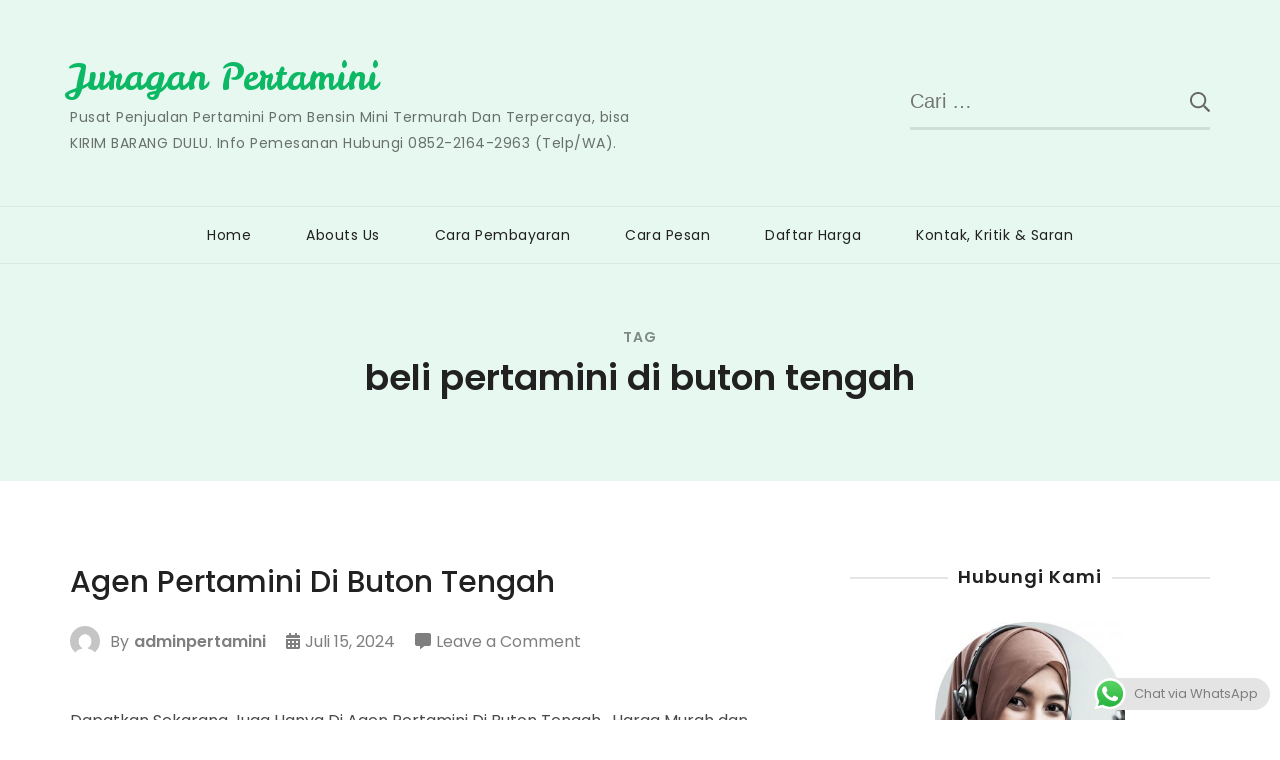

--- FILE ---
content_type: text/html; charset=UTF-8
request_url: https://www.juraganpertamini.com/tag/beli-pertamini-di-buton-tengah/
body_size: 19359
content:
<!doctype html>
<html dir="ltr" lang="id" prefix="og: https://ogp.me/ns#">
<head itemscope itemtype="http://schema.org/WebSite">
	<meta charset="UTF-8">
	<meta name="viewport" content="width=device-width, initial-scale=1">
	<link rel="profile" href="https://gmpg.org/xfn/11">

	<title>beli pertamini di buton tengah | Juragan Pertamini</title>
<style>
#wpadminbar #wp-admin-bar-wccp_free_top_button .ab-icon:before {
	content: "\f160";
	color: #02CA02;
	top: 3px;
}
#wpadminbar #wp-admin-bar-wccp_free_top_button .ab-icon {
	transform: rotate(45deg);
}
</style>

		<!-- All in One SEO 4.9.3 - aioseo.com -->
	<meta name="robots" content="max-image-preview:large" />
	<meta name="google-site-verification" content="vJnhnq2WWBqjzNKqGh6MB_FfHCLLV228bTGLxNz3sW8" />
	<link rel="canonical" href="https://www.juraganpertamini.com/tag/beli-pertamini-di-buton-tengah/" />
	<meta name="generator" content="All in One SEO (AIOSEO) 4.9.3" />
		<script type="application/ld+json" class="aioseo-schema">
			{"@context":"https:\/\/schema.org","@graph":[{"@type":"BreadcrumbList","@id":"https:\/\/www.juraganpertamini.com\/tag\/beli-pertamini-di-buton-tengah\/#breadcrumblist","itemListElement":[{"@type":"ListItem","@id":"https:\/\/www.juraganpertamini.com#listItem","position":1,"name":"Home","item":"https:\/\/www.juraganpertamini.com","nextItem":{"@type":"ListItem","@id":"https:\/\/www.juraganpertamini.com\/tag\/beli-pertamini-di-buton-tengah\/#listItem","name":"beli pertamini di buton tengah"}},{"@type":"ListItem","@id":"https:\/\/www.juraganpertamini.com\/tag\/beli-pertamini-di-buton-tengah\/#listItem","position":2,"name":"beli pertamini di buton tengah","previousItem":{"@type":"ListItem","@id":"https:\/\/www.juraganpertamini.com#listItem","name":"Home"}}]},{"@type":"CollectionPage","@id":"https:\/\/www.juraganpertamini.com\/tag\/beli-pertamini-di-buton-tengah\/#collectionpage","url":"https:\/\/www.juraganpertamini.com\/tag\/beli-pertamini-di-buton-tengah\/","name":"beli pertamini di buton tengah | Juragan Pertamini","inLanguage":"id-ID","isPartOf":{"@id":"https:\/\/www.juraganpertamini.com\/#website"},"breadcrumb":{"@id":"https:\/\/www.juraganpertamini.com\/tag\/beli-pertamini-di-buton-tengah\/#breadcrumblist"}},{"@type":"Organization","@id":"https:\/\/www.juraganpertamini.com\/#organization","name":"Juragan Pertamini","description":"Pusat Penjualan Pertamini Pom Bensin Mini Termurah Dan Terpercaya, bisa KIRIM BARANG DULU. Info Pemesanan Hubungi 0852-2164-2963 (Telp\/WA).","url":"https:\/\/www.juraganpertamini.com\/"},{"@type":"WebSite","@id":"https:\/\/www.juraganpertamini.com\/#website","url":"https:\/\/www.juraganpertamini.com\/","name":"Juragan Pertamini","description":"Pusat Penjualan Pertamini Pom Bensin Mini Termurah Dan Terpercaya, bisa KIRIM BARANG DULU. Info Pemesanan Hubungi 0852-2164-2963 (Telp\/WA).","inLanguage":"id-ID","publisher":{"@id":"https:\/\/www.juraganpertamini.com\/#organization"}}]}
		</script>
		<!-- All in One SEO -->

<link rel='dns-prefetch' href='//secure.gravatar.com' />
<link rel='dns-prefetch' href='//fonts.googleapis.com' />
<link rel='dns-prefetch' href='//www.googletagmanager.com' />
<link rel="alternate" type="application/rss+xml" title="Juragan Pertamini &raquo; Feed" href="https://www.juraganpertamini.com/feed/" />
<link rel="alternate" type="application/rss+xml" title="Juragan Pertamini &raquo; Umpan Komentar" href="https://www.juraganpertamini.com/comments/feed/" />
<link rel="alternate" type="application/rss+xml" title="Juragan Pertamini &raquo; beli pertamini di buton tengah Umpan Tag" href="https://www.juraganpertamini.com/tag/beli-pertamini-di-buton-tengah/feed/" />
<style id='wp-img-auto-sizes-contain-inline-css' type='text/css'>
img:is([sizes=auto i],[sizes^="auto," i]){contain-intrinsic-size:3000px 1500px}
/*# sourceURL=wp-img-auto-sizes-contain-inline-css */
</style>
<link rel='stylesheet' id='ht_ctc_main_css-css' href='https://www.juraganpertamini.com/wp-content/plugins/click-to-chat-for-whatsapp/new/inc/assets/css/main.css?ver=4.36' type='text/css' media='all' />
<style id='wp-emoji-styles-inline-css' type='text/css'>

	img.wp-smiley, img.emoji {
		display: inline !important;
		border: none !important;
		box-shadow: none !important;
		height: 1em !important;
		width: 1em !important;
		margin: 0 0.07em !important;
		vertical-align: -0.1em !important;
		background: none !important;
		padding: 0 !important;
	}
/*# sourceURL=wp-emoji-styles-inline-css */
</style>
<style id='wp-block-library-inline-css' type='text/css'>
:root{--wp-block-synced-color:#7a00df;--wp-block-synced-color--rgb:122,0,223;--wp-bound-block-color:var(--wp-block-synced-color);--wp-editor-canvas-background:#ddd;--wp-admin-theme-color:#007cba;--wp-admin-theme-color--rgb:0,124,186;--wp-admin-theme-color-darker-10:#006ba1;--wp-admin-theme-color-darker-10--rgb:0,107,160.5;--wp-admin-theme-color-darker-20:#005a87;--wp-admin-theme-color-darker-20--rgb:0,90,135;--wp-admin-border-width-focus:2px}@media (min-resolution:192dpi){:root{--wp-admin-border-width-focus:1.5px}}.wp-element-button{cursor:pointer}:root .has-very-light-gray-background-color{background-color:#eee}:root .has-very-dark-gray-background-color{background-color:#313131}:root .has-very-light-gray-color{color:#eee}:root .has-very-dark-gray-color{color:#313131}:root .has-vivid-green-cyan-to-vivid-cyan-blue-gradient-background{background:linear-gradient(135deg,#00d084,#0693e3)}:root .has-purple-crush-gradient-background{background:linear-gradient(135deg,#34e2e4,#4721fb 50%,#ab1dfe)}:root .has-hazy-dawn-gradient-background{background:linear-gradient(135deg,#faaca8,#dad0ec)}:root .has-subdued-olive-gradient-background{background:linear-gradient(135deg,#fafae1,#67a671)}:root .has-atomic-cream-gradient-background{background:linear-gradient(135deg,#fdd79a,#004a59)}:root .has-nightshade-gradient-background{background:linear-gradient(135deg,#330968,#31cdcf)}:root .has-midnight-gradient-background{background:linear-gradient(135deg,#020381,#2874fc)}:root{--wp--preset--font-size--normal:16px;--wp--preset--font-size--huge:42px}.has-regular-font-size{font-size:1em}.has-larger-font-size{font-size:2.625em}.has-normal-font-size{font-size:var(--wp--preset--font-size--normal)}.has-huge-font-size{font-size:var(--wp--preset--font-size--huge)}.has-text-align-center{text-align:center}.has-text-align-left{text-align:left}.has-text-align-right{text-align:right}.has-fit-text{white-space:nowrap!important}#end-resizable-editor-section{display:none}.aligncenter{clear:both}.items-justified-left{justify-content:flex-start}.items-justified-center{justify-content:center}.items-justified-right{justify-content:flex-end}.items-justified-space-between{justify-content:space-between}.screen-reader-text{border:0;clip-path:inset(50%);height:1px;margin:-1px;overflow:hidden;padding:0;position:absolute;width:1px;word-wrap:normal!important}.screen-reader-text:focus{background-color:#ddd;clip-path:none;color:#444;display:block;font-size:1em;height:auto;left:5px;line-height:normal;padding:15px 23px 14px;text-decoration:none;top:5px;width:auto;z-index:100000}html :where(.has-border-color){border-style:solid}html :where([style*=border-top-color]){border-top-style:solid}html :where([style*=border-right-color]){border-right-style:solid}html :where([style*=border-bottom-color]){border-bottom-style:solid}html :where([style*=border-left-color]){border-left-style:solid}html :where([style*=border-width]){border-style:solid}html :where([style*=border-top-width]){border-top-style:solid}html :where([style*=border-right-width]){border-right-style:solid}html :where([style*=border-bottom-width]){border-bottom-style:solid}html :where([style*=border-left-width]){border-left-style:solid}html :where(img[class*=wp-image-]){height:auto;max-width:100%}:where(figure){margin:0 0 1em}html :where(.is-position-sticky){--wp-admin--admin-bar--position-offset:var(--wp-admin--admin-bar--height,0px)}@media screen and (max-width:600px){html :where(.is-position-sticky){--wp-admin--admin-bar--position-offset:0px}}

/*# sourceURL=wp-block-library-inline-css */
</style><style id='global-styles-inline-css' type='text/css'>
:root{--wp--preset--aspect-ratio--square: 1;--wp--preset--aspect-ratio--4-3: 4/3;--wp--preset--aspect-ratio--3-4: 3/4;--wp--preset--aspect-ratio--3-2: 3/2;--wp--preset--aspect-ratio--2-3: 2/3;--wp--preset--aspect-ratio--16-9: 16/9;--wp--preset--aspect-ratio--9-16: 9/16;--wp--preset--color--black: #000000;--wp--preset--color--cyan-bluish-gray: #abb8c3;--wp--preset--color--white: #ffffff;--wp--preset--color--pale-pink: #f78da7;--wp--preset--color--vivid-red: #cf2e2e;--wp--preset--color--luminous-vivid-orange: #ff6900;--wp--preset--color--luminous-vivid-amber: #fcb900;--wp--preset--color--light-green-cyan: #7bdcb5;--wp--preset--color--vivid-green-cyan: #00d084;--wp--preset--color--pale-cyan-blue: #8ed1fc;--wp--preset--color--vivid-cyan-blue: #0693e3;--wp--preset--color--vivid-purple: #9b51e0;--wp--preset--gradient--vivid-cyan-blue-to-vivid-purple: linear-gradient(135deg,rgb(6,147,227) 0%,rgb(155,81,224) 100%);--wp--preset--gradient--light-green-cyan-to-vivid-green-cyan: linear-gradient(135deg,rgb(122,220,180) 0%,rgb(0,208,130) 100%);--wp--preset--gradient--luminous-vivid-amber-to-luminous-vivid-orange: linear-gradient(135deg,rgb(252,185,0) 0%,rgb(255,105,0) 100%);--wp--preset--gradient--luminous-vivid-orange-to-vivid-red: linear-gradient(135deg,rgb(255,105,0) 0%,rgb(207,46,46) 100%);--wp--preset--gradient--very-light-gray-to-cyan-bluish-gray: linear-gradient(135deg,rgb(238,238,238) 0%,rgb(169,184,195) 100%);--wp--preset--gradient--cool-to-warm-spectrum: linear-gradient(135deg,rgb(74,234,220) 0%,rgb(151,120,209) 20%,rgb(207,42,186) 40%,rgb(238,44,130) 60%,rgb(251,105,98) 80%,rgb(254,248,76) 100%);--wp--preset--gradient--blush-light-purple: linear-gradient(135deg,rgb(255,206,236) 0%,rgb(152,150,240) 100%);--wp--preset--gradient--blush-bordeaux: linear-gradient(135deg,rgb(254,205,165) 0%,rgb(254,45,45) 50%,rgb(107,0,62) 100%);--wp--preset--gradient--luminous-dusk: linear-gradient(135deg,rgb(255,203,112) 0%,rgb(199,81,192) 50%,rgb(65,88,208) 100%);--wp--preset--gradient--pale-ocean: linear-gradient(135deg,rgb(255,245,203) 0%,rgb(182,227,212) 50%,rgb(51,167,181) 100%);--wp--preset--gradient--electric-grass: linear-gradient(135deg,rgb(202,248,128) 0%,rgb(113,206,126) 100%);--wp--preset--gradient--midnight: linear-gradient(135deg,rgb(2,3,129) 0%,rgb(40,116,252) 100%);--wp--preset--font-size--small: 13px;--wp--preset--font-size--medium: 20px;--wp--preset--font-size--large: 36px;--wp--preset--font-size--x-large: 42px;--wp--preset--spacing--20: 0.44rem;--wp--preset--spacing--30: 0.67rem;--wp--preset--spacing--40: 1rem;--wp--preset--spacing--50: 1.5rem;--wp--preset--spacing--60: 2.25rem;--wp--preset--spacing--70: 3.38rem;--wp--preset--spacing--80: 5.06rem;--wp--preset--shadow--natural: 6px 6px 9px rgba(0, 0, 0, 0.2);--wp--preset--shadow--deep: 12px 12px 50px rgba(0, 0, 0, 0.4);--wp--preset--shadow--sharp: 6px 6px 0px rgba(0, 0, 0, 0.2);--wp--preset--shadow--outlined: 6px 6px 0px -3px rgb(255, 255, 255), 6px 6px rgb(0, 0, 0);--wp--preset--shadow--crisp: 6px 6px 0px rgb(0, 0, 0);}:where(.is-layout-flex){gap: 0.5em;}:where(.is-layout-grid){gap: 0.5em;}body .is-layout-flex{display: flex;}.is-layout-flex{flex-wrap: wrap;align-items: center;}.is-layout-flex > :is(*, div){margin: 0;}body .is-layout-grid{display: grid;}.is-layout-grid > :is(*, div){margin: 0;}:where(.wp-block-columns.is-layout-flex){gap: 2em;}:where(.wp-block-columns.is-layout-grid){gap: 2em;}:where(.wp-block-post-template.is-layout-flex){gap: 1.25em;}:where(.wp-block-post-template.is-layout-grid){gap: 1.25em;}.has-black-color{color: var(--wp--preset--color--black) !important;}.has-cyan-bluish-gray-color{color: var(--wp--preset--color--cyan-bluish-gray) !important;}.has-white-color{color: var(--wp--preset--color--white) !important;}.has-pale-pink-color{color: var(--wp--preset--color--pale-pink) !important;}.has-vivid-red-color{color: var(--wp--preset--color--vivid-red) !important;}.has-luminous-vivid-orange-color{color: var(--wp--preset--color--luminous-vivid-orange) !important;}.has-luminous-vivid-amber-color{color: var(--wp--preset--color--luminous-vivid-amber) !important;}.has-light-green-cyan-color{color: var(--wp--preset--color--light-green-cyan) !important;}.has-vivid-green-cyan-color{color: var(--wp--preset--color--vivid-green-cyan) !important;}.has-pale-cyan-blue-color{color: var(--wp--preset--color--pale-cyan-blue) !important;}.has-vivid-cyan-blue-color{color: var(--wp--preset--color--vivid-cyan-blue) !important;}.has-vivid-purple-color{color: var(--wp--preset--color--vivid-purple) !important;}.has-black-background-color{background-color: var(--wp--preset--color--black) !important;}.has-cyan-bluish-gray-background-color{background-color: var(--wp--preset--color--cyan-bluish-gray) !important;}.has-white-background-color{background-color: var(--wp--preset--color--white) !important;}.has-pale-pink-background-color{background-color: var(--wp--preset--color--pale-pink) !important;}.has-vivid-red-background-color{background-color: var(--wp--preset--color--vivid-red) !important;}.has-luminous-vivid-orange-background-color{background-color: var(--wp--preset--color--luminous-vivid-orange) !important;}.has-luminous-vivid-amber-background-color{background-color: var(--wp--preset--color--luminous-vivid-amber) !important;}.has-light-green-cyan-background-color{background-color: var(--wp--preset--color--light-green-cyan) !important;}.has-vivid-green-cyan-background-color{background-color: var(--wp--preset--color--vivid-green-cyan) !important;}.has-pale-cyan-blue-background-color{background-color: var(--wp--preset--color--pale-cyan-blue) !important;}.has-vivid-cyan-blue-background-color{background-color: var(--wp--preset--color--vivid-cyan-blue) !important;}.has-vivid-purple-background-color{background-color: var(--wp--preset--color--vivid-purple) !important;}.has-black-border-color{border-color: var(--wp--preset--color--black) !important;}.has-cyan-bluish-gray-border-color{border-color: var(--wp--preset--color--cyan-bluish-gray) !important;}.has-white-border-color{border-color: var(--wp--preset--color--white) !important;}.has-pale-pink-border-color{border-color: var(--wp--preset--color--pale-pink) !important;}.has-vivid-red-border-color{border-color: var(--wp--preset--color--vivid-red) !important;}.has-luminous-vivid-orange-border-color{border-color: var(--wp--preset--color--luminous-vivid-orange) !important;}.has-luminous-vivid-amber-border-color{border-color: var(--wp--preset--color--luminous-vivid-amber) !important;}.has-light-green-cyan-border-color{border-color: var(--wp--preset--color--light-green-cyan) !important;}.has-vivid-green-cyan-border-color{border-color: var(--wp--preset--color--vivid-green-cyan) !important;}.has-pale-cyan-blue-border-color{border-color: var(--wp--preset--color--pale-cyan-blue) !important;}.has-vivid-cyan-blue-border-color{border-color: var(--wp--preset--color--vivid-cyan-blue) !important;}.has-vivid-purple-border-color{border-color: var(--wp--preset--color--vivid-purple) !important;}.has-vivid-cyan-blue-to-vivid-purple-gradient-background{background: var(--wp--preset--gradient--vivid-cyan-blue-to-vivid-purple) !important;}.has-light-green-cyan-to-vivid-green-cyan-gradient-background{background: var(--wp--preset--gradient--light-green-cyan-to-vivid-green-cyan) !important;}.has-luminous-vivid-amber-to-luminous-vivid-orange-gradient-background{background: var(--wp--preset--gradient--luminous-vivid-amber-to-luminous-vivid-orange) !important;}.has-luminous-vivid-orange-to-vivid-red-gradient-background{background: var(--wp--preset--gradient--luminous-vivid-orange-to-vivid-red) !important;}.has-very-light-gray-to-cyan-bluish-gray-gradient-background{background: var(--wp--preset--gradient--very-light-gray-to-cyan-bluish-gray) !important;}.has-cool-to-warm-spectrum-gradient-background{background: var(--wp--preset--gradient--cool-to-warm-spectrum) !important;}.has-blush-light-purple-gradient-background{background: var(--wp--preset--gradient--blush-light-purple) !important;}.has-blush-bordeaux-gradient-background{background: var(--wp--preset--gradient--blush-bordeaux) !important;}.has-luminous-dusk-gradient-background{background: var(--wp--preset--gradient--luminous-dusk) !important;}.has-pale-ocean-gradient-background{background: var(--wp--preset--gradient--pale-ocean) !important;}.has-electric-grass-gradient-background{background: var(--wp--preset--gradient--electric-grass) !important;}.has-midnight-gradient-background{background: var(--wp--preset--gradient--midnight) !important;}.has-small-font-size{font-size: var(--wp--preset--font-size--small) !important;}.has-medium-font-size{font-size: var(--wp--preset--font-size--medium) !important;}.has-large-font-size{font-size: var(--wp--preset--font-size--large) !important;}.has-x-large-font-size{font-size: var(--wp--preset--font-size--x-large) !important;}
/*# sourceURL=global-styles-inline-css */
</style>

<style id='classic-theme-styles-inline-css' type='text/css'>
/*! This file is auto-generated */
.wp-block-button__link{color:#fff;background-color:#32373c;border-radius:9999px;box-shadow:none;text-decoration:none;padding:calc(.667em + 2px) calc(1.333em + 2px);font-size:1.125em}.wp-block-file__button{background:#32373c;color:#fff;text-decoration:none}
/*# sourceURL=/wp-includes/css/classic-themes.min.css */
</style>
<link rel='stylesheet' id='sublime-blog-fonts-css' href='https://fonts.googleapis.com/css?family=Poppins%3A400%2C400i%2C500%2C500i%2C600%2C600i%2C700%2C700i%7CLeckerli+One&#038;display=swap' type='text/css' media='all' />
<link rel='stylesheet' id='animate-css' href='https://www.juraganpertamini.com/wp-content/themes/sublime-blog/css/animate.min.css?ver=3.5.2' type='text/css' media='all' />
<link rel='stylesheet' id='owl-carousel-css' href='https://www.juraganpertamini.com/wp-content/themes/sublime-blog/css/owl.carousel.min.css?ver=2.3.4' type='text/css' media='all' />
<link rel='stylesheet' id='sublime-blog-style-css' href='https://www.juraganpertamini.com/wp-content/themes/sublime-blog/css/main.min.css?ver=1.1.4' type='text/css' media='all' />
<link rel='stylesheet' id='sharedaddy-css' href='https://www.juraganpertamini.com/wp-content/plugins/jetpack/modules/sharedaddy/sharing.css?ver=15.4' type='text/css' media='all' />
<link rel='stylesheet' id='social-logos-css' href='https://www.juraganpertamini.com/wp-content/plugins/jetpack/_inc/social-logos/social-logos.min.css?ver=15.4' type='text/css' media='all' />
<script type="text/javascript" src="https://www.juraganpertamini.com/wp-includes/js/jquery/jquery.min.js?ver=3.7.1" id="jquery-core-js"></script>
<script type="text/javascript" src="https://www.juraganpertamini.com/wp-includes/js/jquery/jquery-migrate.min.js?ver=3.4.1" id="jquery-migrate-js"></script>
<link rel="https://api.w.org/" href="https://www.juraganpertamini.com/wp-json/" /><link rel="alternate" title="JSON" type="application/json" href="https://www.juraganpertamini.com/wp-json/wp/v2/tags/7710" /><link rel="EditURI" type="application/rsd+xml" title="RSD" href="https://www.juraganpertamini.com/xmlrpc.php?rsd" />
<meta name="generator" content="WordPress 6.9" />
<meta name="generator" content="Site Kit by Google 1.171.0" /><script id="wpcp_disable_selection" type="text/javascript">
var image_save_msg='You are not allowed to save images!';
	var no_menu_msg='Context Menu disabled!';
	var smessage = "Ayolah jangan copy paste doang🙄";

function disableEnterKey(e)
{
	var elemtype = e.target.tagName;
	
	elemtype = elemtype.toUpperCase();
	
	if (elemtype == "TEXT" || elemtype == "TEXTAREA" || elemtype == "INPUT" || elemtype == "PASSWORD" || elemtype == "SELECT" || elemtype == "OPTION" || elemtype == "EMBED")
	{
		elemtype = 'TEXT';
	}
	
	if (e.ctrlKey){
     var key;
     if(window.event)
          key = window.event.keyCode;     //IE
     else
          key = e.which;     //firefox (97)
    //if (key != 17) alert(key);
     if (elemtype!= 'TEXT' && (key == 97 || key == 65 || key == 67 || key == 99 || key == 88 || key == 120 || key == 26 || key == 85  || key == 86 || key == 83 || key == 43 || key == 73))
     {
		if(wccp_free_iscontenteditable(e)) return true;
		show_wpcp_message('You are not allowed to copy content or view source');
		return false;
     }else
     	return true;
     }
}


/*For contenteditable tags*/
function wccp_free_iscontenteditable(e)
{
	var e = e || window.event; // also there is no e.target property in IE. instead IE uses window.event.srcElement
  	
	var target = e.target || e.srcElement;

	var elemtype = e.target.nodeName;
	
	elemtype = elemtype.toUpperCase();
	
	var iscontenteditable = "false";
		
	if(typeof target.getAttribute!="undefined" ) iscontenteditable = target.getAttribute("contenteditable"); // Return true or false as string
	
	var iscontenteditable2 = false;
	
	if(typeof target.isContentEditable!="undefined" ) iscontenteditable2 = target.isContentEditable; // Return true or false as boolean

	if(target.parentElement.isContentEditable) iscontenteditable2 = true;
	
	if (iscontenteditable == "true" || iscontenteditable2 == true)
	{
		if(typeof target.style!="undefined" ) target.style.cursor = "text";
		
		return true;
	}
}

////////////////////////////////////
function disable_copy(e)
{	
	var e = e || window.event; // also there is no e.target property in IE. instead IE uses window.event.srcElement
	
	var elemtype = e.target.tagName;
	
	elemtype = elemtype.toUpperCase();
	
	if (elemtype == "TEXT" || elemtype == "TEXTAREA" || elemtype == "INPUT" || elemtype == "PASSWORD" || elemtype == "SELECT" || elemtype == "OPTION" || elemtype == "EMBED")
	{
		elemtype = 'TEXT';
	}
	
	if(wccp_free_iscontenteditable(e)) return true;
	
	var isSafari = /Safari/.test(navigator.userAgent) && /Apple Computer/.test(navigator.vendor);
	
	var checker_IMG = '';
	if (elemtype == "IMG" && checker_IMG == 'checked' && e.detail >= 2) {show_wpcp_message(alertMsg_IMG);return false;}
	if (elemtype != "TEXT")
	{
		if (smessage !== "" && e.detail == 2)
			show_wpcp_message(smessage);
		
		if (isSafari)
			return true;
		else
			return false;
	}	
}

//////////////////////////////////////////
function disable_copy_ie()
{
	var e = e || window.event;
	var elemtype = window.event.srcElement.nodeName;
	elemtype = elemtype.toUpperCase();
	if(wccp_free_iscontenteditable(e)) return true;
	if (elemtype == "IMG") {show_wpcp_message(alertMsg_IMG);return false;}
	if (elemtype != "TEXT" && elemtype != "TEXTAREA" && elemtype != "INPUT" && elemtype != "PASSWORD" && elemtype != "SELECT" && elemtype != "OPTION" && elemtype != "EMBED")
	{
		return false;
	}
}	
function reEnable()
{
	return true;
}
document.onkeydown = disableEnterKey;
document.onselectstart = disable_copy_ie;
if(navigator.userAgent.indexOf('MSIE')==-1)
{
	document.onmousedown = disable_copy;
	document.onclick = reEnable;
}
function disableSelection(target)
{
    //For IE This code will work
    if (typeof target.onselectstart!="undefined")
    target.onselectstart = disable_copy_ie;
    
    //For Firefox This code will work
    else if (typeof target.style.MozUserSelect!="undefined")
    {target.style.MozUserSelect="none";}
    
    //All other  (ie: Opera) This code will work
    else
    target.onmousedown=function(){return false}
    target.style.cursor = "default";
}
//Calling the JS function directly just after body load
window.onload = function(){disableSelection(document.body);};

//////////////////special for safari Start////////////////
var onlongtouch;
var timer;
var touchduration = 1000; //length of time we want the user to touch before we do something

var elemtype = "";
function touchstart(e) {
	var e = e || window.event;
  // also there is no e.target property in IE.
  // instead IE uses window.event.srcElement
  	var target = e.target || e.srcElement;
	
	elemtype = window.event.srcElement.nodeName;
	
	elemtype = elemtype.toUpperCase();
	
	if(!wccp_pro_is_passive()) e.preventDefault();
	if (!timer) {
		timer = setTimeout(onlongtouch, touchduration);
	}
}

function touchend() {
    //stops short touches from firing the event
    if (timer) {
        clearTimeout(timer);
        timer = null;
    }
	onlongtouch();
}

onlongtouch = function(e) { //this will clear the current selection if anything selected
	
	if (elemtype != "TEXT" && elemtype != "TEXTAREA" && elemtype != "INPUT" && elemtype != "PASSWORD" && elemtype != "SELECT" && elemtype != "EMBED" && elemtype != "OPTION")	
	{
		if (window.getSelection) {
			if (window.getSelection().empty) {  // Chrome
			window.getSelection().empty();
			} else if (window.getSelection().removeAllRanges) {  // Firefox
			window.getSelection().removeAllRanges();
			}
		} else if (document.selection) {  // IE?
			document.selection.empty();
		}
		return false;
	}
};

document.addEventListener("DOMContentLoaded", function(event) { 
    window.addEventListener("touchstart", touchstart, false);
    window.addEventListener("touchend", touchend, false);
});

function wccp_pro_is_passive() {

  var cold = false,
  hike = function() {};

  try {
	  const object1 = {};
  var aid = Object.defineProperty(object1, 'passive', {
  get() {cold = true}
  });
  window.addEventListener('test', hike, aid);
  window.removeEventListener('test', hike, aid);
  } catch (e) {}

  return cold;
}
/*special for safari End*/
</script>
<script id="wpcp_disable_Right_Click" type="text/javascript">
document.ondragstart = function() { return false;}
	function nocontext(e) {
	   return false;
	}
	document.oncontextmenu = nocontext;
</script>
<style>
.unselectable
{
-moz-user-select:none;
-webkit-user-select:none;
cursor: default;
}
html
{
-webkit-touch-callout: none;
-webkit-user-select: none;
-khtml-user-select: none;
-moz-user-select: none;
-ms-user-select: none;
user-select: none;
-webkit-tap-highlight-color: rgba(0,0,0,0);
}
</style>
<script id="wpcp_css_disable_selection" type="text/javascript">
var e = document.getElementsByTagName('body')[0];
if(e)
{
	e.setAttribute('unselectable',"on");
}
</script>
<link rel="icon" href="https://www.juraganpertamini.com/wp-content/uploads/2019/03/cropped-images-32x32.jpg" sizes="32x32" />
<link rel="icon" href="https://www.juraganpertamini.com/wp-content/uploads/2019/03/cropped-images-192x192.jpg" sizes="192x192" />
<link rel="apple-touch-icon" href="https://www.juraganpertamini.com/wp-content/uploads/2019/03/cropped-images-180x180.jpg" />
<meta name="msapplication-TileImage" content="https://www.juraganpertamini.com/wp-content/uploads/2019/03/cropped-images-270x270.jpg" />
<link rel='stylesheet' id='jetpack-swiper-library-css' href='https://www.juraganpertamini.com/wp-content/plugins/jetpack/_inc/blocks/swiper.css?ver=15.4' type='text/css' media='all' />
<link rel='stylesheet' id='jetpack-carousel-css' href='https://www.juraganpertamini.com/wp-content/plugins/jetpack/modules/carousel/jetpack-carousel.css?ver=15.4' type='text/css' media='all' />
</head>

<body class="archive tag tag-beli-pertamini-di-buton-tengah tag-7710 wp-theme-sublime-blog unselectable hfeed classic-layout rightsidebar" itemscope itemtype="http://schema.org/WebPage">
 
<div id="page" class="site">
	<a class="skip-link screen-reader-text" href="#content">Skip to content</a>
	<div class="header-banner-wrap">
				<header id="masthead" class="site-header" itemscope itemtype="http://schema.org/WPHeader">
			<div class="top-header">
				<div class="container">
					<div class="site-branding" itemscope itemtype="http://schema.org/Organization">
						
						<div class="site-title-wrap">
															<p class="site-title" itemprop="name"><a href="https://www.juraganpertamini.com/" rel="home" itemprop="url">Juragan Pertamini</a></p>
																<p class="site-description" itemprop="description">Pusat Penjualan Pertamini Pom Bensin Mini Termurah Dan Terpercaya, bisa KIRIM BARANG DULU. Info Pemesanan Hubungi 0852-2164-2963 (Telp/WA).</p>
													</div>
					</div><!-- .site-branding -->
									
						<div class="header-left">
							<div class="header-search">
								<form role="search" method="get" class="search-form" action="https://www.juraganpertamini.com/">
				<label>
					<span class="screen-reader-text">Cari untuk:</span>
					<input type="search" class="search-field" placeholder="Cari &hellip;" value="" name="s" />
				</label>
				<input type="submit" class="search-submit" value="Cari" />
			</form>							</div><!-- .header-search -->
						</div><!-- .header-left -->
									</div><!-- .container -->
			</div><!-- .top-header -->
			<div class="nav-wrap">
				<div class="container">					
					<nav id="site-navigation" class="main-navigation" itemscope itemtype="http://schema.org/SiteNavigationElement">
						<button class="toggle-button" aria-controls="primary-menu" data-toggle-target=".main-menu-modal" data-toggle-body-class="showing-main-menu-modal" aria-expanded="false" data-set-focus=".close-main-nav-toggle">
							<span class="toggle-bar"></span>
							<span class="toggle-bar"></span>
							<span class="toggle-bar"></span>
							<span class="toggle-text">Primary Menu</span>
						</button><!-- .toggle-button -->
						<div class="primary-menu-list main-menu-modal cover-modal" data-modal-target-string=".main-menu-modal">
		                    <button class="close close-main-nav-toggle" data-toggle-target=".main-menu-modal" data-toggle-body-class="showing-main-menu-modal" aria-expanded="false" data-set-focus=".main-menu-modal">
		                    	<span class="toggle-bar"></span>
								<span class="toggle-text">Close</span>
		                    </button>
		                    <div class="mobile-menu" aria-label="Mobile">
								<div class="menu-menu-1-container"><ul id="primary-menu" class="menu main-menu-modal"><li id="menu-item-8" class="menu-item menu-item-type-custom menu-item-object-custom menu-item-home menu-item-8"><a href="https://www.juraganpertamini.com/">Home</a></li>
<li id="menu-item-253" class="menu-item menu-item-type-post_type menu-item-object-page menu-item-253"><a href="https://www.juraganpertamini.com/tentang-kami/">Abouts Us</a></li>
<li id="menu-item-1054" class="menu-item menu-item-type-post_type menu-item-object-page menu-item-1054"><a href="https://www.juraganpertamini.com/cara-pembayaran-pertamini/">Cara Pembayaran</a></li>
<li id="menu-item-1016" class="menu-item menu-item-type-post_type menu-item-object-page menu-item-1016"><a href="https://www.juraganpertamini.com/cara-pesan-pertamini/">Cara Pesan</a></li>
<li id="menu-item-2820" class="menu-item menu-item-type-custom menu-item-object-custom menu-item-has-children menu-item-2820"><a href="https://www.juraganpertamini.com/s">Daftar Harga</a>
<ul class="sub-menu">
	<li id="menu-item-2821" class="menu-item menu-item-type-custom menu-item-object-custom menu-item-2821"><a href="https://www.juraganpertamini.com/harga-pom-mini-1-nozzle/">Harga Pom Mini 1 Nozzle</a></li>
	<li id="menu-item-2822" class="menu-item menu-item-type-custom menu-item-object-custom menu-item-2822"><a href="https://www.juraganpertamini.com/harga-pom-mini-2-nozzle/">Harga Pom Mini 2 Nozzle</a></li>
	<li id="menu-item-2823" class="menu-item menu-item-type-custom menu-item-object-custom menu-item-2823"><a href="https://www.juraganpertamini.com/harga-pom-mini-3-nozzle/">Harga Pom Mini 3 Nozzle</a></li>
	<li id="menu-item-2824" class="menu-item menu-item-type-custom menu-item-object-custom menu-item-2824"><a href="https://www.juraganpertamini.com/jual-pertamini-digital-4-nozzle/">Harga Pom Mini 4 Nozzle</a></li>
</ul>
</li>
<li id="menu-item-194" class="menu-item menu-item-type-post_type menu-item-object-page menu-item-194"><a href="https://www.juraganpertamini.com/kontak-kritik-saran/">Kontak, Kritik &#038; Saran</a></li>
</ul></div>							</div>
						</div>
					</nav><!-- #site-navigation -->
				</div><!-- .container -->
			</div><!-- .nav-wrap -->
		</header><!-- #masthead -->
					</div><!-- .header-banner-wrap -->

	<div id="content" class="site-content">
					<header class="page-header">
				<div class="container">
					<span class="sub-title">Tag</span> <h1 class="page-title">beli pertamini di buton tengah</h1>				</div><!-- .container -->
			</header><!-- .page-header -->
				<div class="container">

	<div id="primary" class="content-area">
		<main id="main" class="site-main">

		
<article id="post-6309" class="post-6309 post type-post status-publish format-standard hentry category-agen-pertamini tag-agenpertamini tag-beli-pertamini-di-buton-tengah tag-cari-pertamini-di-buton-tengah tag-izin-pertamini-di-buton-tengah tag-kredit-pertamini-di-buton-tengah tag-mesin-pertamini-di-buton-tengah tag-mesinpertaminidibutontengah tag-pertamini tag-pertamini-1-nozzle-di-buton-tengah tag-pertamini-2-nozzle-di-buton-tengah tag-pertamini-3-nozzle-di-buton-tengah tag-pertamini-4-nozzle-di-buton-tengah tag-pertamini-baru-di-buton-tengah tag-pertamini-bekas-di-buton-tengah tag-pertamini-buton-tengah tag-pertamini-di-buteng tag-pertamini-di-buton-tengah tag-pertamini-di-gu-buton-tengah tag-pertamini-di-lakudo-buton-tengah tag-pertamini-di-mawasangka-buton-tengah tag-pertamini-di-mawasangka-tengah-buton-tengah tag-pertamini-di-mawasangka-timur-buton-tengah tag-pertamini-di-sangia-wambulu-buton-tengah tag-pertamini-di-talaga-raya-buton-tengah tag-pertamini-kabupaten-buton-tengah tag-pertamini-murah-di-buton-tengah tag-pertaminibuteng tag-pertaminibutontengah tag-pertaminidibutontengah tag-pertaminikabupatenbutontengah tag-pesan-pertamini-di-buton-tengah tag-pom-pertamini-di-buton-tengah tag-service-pertamini-di-buton-tengah tag-sparepart-pertamini-di-buton-tengah tag-spbu-pertamini-di-buton-tengah">
	<header class="entry-header">
		<h2 class="entry-title"><a href="https://www.juraganpertamini.com/agen-pertamini-di-buton-tengah/" rel="bookmark">Agen Pertamini Di Buton Tengah</a></h2>				<div class="entry-meta">
					<span class="byline" itemprop="author" itemscope itemtype="https://schema.org/Person"><span class="author"> <img alt='' src='https://secure.gravatar.com/avatar/3a2d421802deb10894d9303a24a7176ed9780d1ddf9c80793ba1028f3dfccff8?s=206&#038;d=mm&#038;r=g' srcset='https://secure.gravatar.com/avatar/3a2d421802deb10894d9303a24a7176ed9780d1ddf9c80793ba1028f3dfccff8?s=412&#038;d=mm&#038;r=g 2x' class='avatar avatar-206 photo' height='206' width='206' decoding='async'/>By <span itemprop="name"><a class="url fn n" href="https://www.juraganpertamini.com/author/adminpertamini/" itemprop="url">adminpertamini</span></a></span></span><span class="posted-on"><i class="fas fa-calendar-alt"></i><a href="https://www.juraganpertamini.com/agen-pertamini-di-buton-tengah/" rel="bookmark"><time class="entry-date published" datetime="2024-07-15T06:00:16+07:00" itemprop="datePublished">Juli 15, 2024</time><time class="updated" datetime="2025-05-21T07:34:02+07:00" itemprop="dateModified">Mei 21, 2025</time></a></span><span class="comments-link"><i class="fas fa-comment-alt"></i><a href="https://www.juraganpertamini.com/agen-pertamini-di-buton-tengah/#respond">Leave a Comment<span class="screen-reader-text"> on Agen Pertamini Di Buton Tengah</span></a></span>				</div><!-- .entry-meta -->
					</header><!-- .entry-header -->

		
	<div class="entry-content" itemprop="text">
		<p>Dapatkan Sekarang Juga Hanya Di Agen Pertamini Di Buton Tengah , Harga Murah dan Pelayanan Yang Aman Bisa KIRIM BARANG DULU | Hubungi 085221642963 (Telp/WA) jika anda ingin memesannya. Pusat Agen Pertamini Di Buton Tengah Peluang usaha pertamini digital menjadi solusi bagi anda untuk menjadi wirausaha dibidang ini. Dengan design unit yang modern menjadikan pengisian &hellip; </p>
<div class="sharedaddy sd-sharing-enabled"><div class="robots-nocontent sd-block sd-social sd-social-icon sd-sharing"><h3 class="sd-title">Bagikan :</h3><div class="sd-content"><ul><li class="share-pinterest"><a rel="nofollow noopener noreferrer"
				data-shared="sharing-pinterest-6309"
				class="share-pinterest sd-button share-icon no-text"
				href="https://www.juraganpertamini.com/agen-pertamini-di-buton-tengah/?share=pinterest"
				target="_blank"
				aria-labelledby="sharing-pinterest-6309"
				>
				<span id="sharing-pinterest-6309" hidden>Klik untuk berbagi pada Pinterest(Membuka di jendela yang baru)</span>
				<span>Pinterest</span>
			</a></li><li class="share-jetpack-whatsapp"><a rel="nofollow noopener noreferrer"
				data-shared="sharing-whatsapp-6309"
				class="share-jetpack-whatsapp sd-button share-icon no-text"
				href="https://www.juraganpertamini.com/agen-pertamini-di-buton-tengah/?share=jetpack-whatsapp"
				target="_blank"
				aria-labelledby="sharing-whatsapp-6309"
				>
				<span id="sharing-whatsapp-6309" hidden>Klik untuk berbagi di WhatsApp(Membuka di jendela yang baru)</span>
				<span>WhatsApp</span>
			</a></li><li class="share-facebook"><a rel="nofollow noopener noreferrer"
				data-shared="sharing-facebook-6309"
				class="share-facebook sd-button share-icon no-text"
				href="https://www.juraganpertamini.com/agen-pertamini-di-buton-tengah/?share=facebook"
				target="_blank"
				aria-labelledby="sharing-facebook-6309"
				>
				<span id="sharing-facebook-6309" hidden>Klik untuk membagikan di Facebook(Membuka di jendela yang baru)</span>
				<span>Facebook</span>
			</a></li><li class="share-twitter"><a rel="nofollow noopener noreferrer"
				data-shared="sharing-twitter-6309"
				class="share-twitter sd-button share-icon no-text"
				href="https://www.juraganpertamini.com/agen-pertamini-di-buton-tengah/?share=twitter"
				target="_blank"
				aria-labelledby="sharing-twitter-6309"
				>
				<span id="sharing-twitter-6309" hidden>Klik untuk berbagi di X(Membuka di jendela yang baru)</span>
				<span>X</span>
			</a></li><li class="share-linkedin"><a rel="nofollow noopener noreferrer"
				data-shared="sharing-linkedin-6309"
				class="share-linkedin sd-button share-icon no-text"
				href="https://www.juraganpertamini.com/agen-pertamini-di-buton-tengah/?share=linkedin"
				target="_blank"
				aria-labelledby="sharing-linkedin-6309"
				>
				<span id="sharing-linkedin-6309" hidden>Klik untuk berbagi di Linkedln(Membuka di jendela yang baru)</span>
				<span>LinkedIn</span>
			</a></li><li class="share-telegram"><a rel="nofollow noopener noreferrer"
				data-shared="sharing-telegram-6309"
				class="share-telegram sd-button share-icon no-text"
				href="https://www.juraganpertamini.com/agen-pertamini-di-buton-tengah/?share=telegram"
				target="_blank"
				aria-labelledby="sharing-telegram-6309"
				>
				<span id="sharing-telegram-6309" hidden>Klik untuk berbagi di Telegram(Membuka di jendela yang baru)</span>
				<span>Telegram</span>
			</a></li><li class="share-end"></li></ul></div></div></div>	</div><!-- .entry-content -->
	
	<div class="button-wrap">
		<a href="https://www.juraganpertamini.com/agen-pertamini-di-buton-tengah/">Continue Reading</a>
	</div>

	<footer class="entry-footer">
		<div class="tags" itemprop="about"><span>Tags:</span> <a href="https://www.juraganpertamini.com/tag/agenpertamini/" rel="tag">agenpertamini</a> <a href="https://www.juraganpertamini.com/tag/beli-pertamini-di-buton-tengah/" rel="tag">beli pertamini di buton tengah</a> <a href="https://www.juraganpertamini.com/tag/cari-pertamini-di-buton-tengah/" rel="tag">cari pertamini di buton tengah</a> <a href="https://www.juraganpertamini.com/tag/izin-pertamini-di-buton-tengah/" rel="tag">izin pertamini di buton tengah</a> <a href="https://www.juraganpertamini.com/tag/kredit-pertamini-di-buton-tengah/" rel="tag">kredit pertamini di buton tengah</a> <a href="https://www.juraganpertamini.com/tag/mesin-pertamini-di-buton-tengah/" rel="tag">mesin pertamini di buton tengah</a> <a href="https://www.juraganpertamini.com/tag/mesinpertaminidibutontengah/" rel="tag">mesinpertaminidibutontengah</a> <a href="https://www.juraganpertamini.com/tag/pertamini/" rel="tag">pertamini</a> <a href="https://www.juraganpertamini.com/tag/pertamini-1-nozzle-di-buton-tengah/" rel="tag">pertamini 1 nozzle di buton tengah</a> <a href="https://www.juraganpertamini.com/tag/pertamini-2-nozzle-di-buton-tengah/" rel="tag">pertamini 2 nozzle di buton tengah</a> <a href="https://www.juraganpertamini.com/tag/pertamini-3-nozzle-di-buton-tengah/" rel="tag">pertamini 3 nozzle di buton tengah</a> <a href="https://www.juraganpertamini.com/tag/pertamini-4-nozzle-di-buton-tengah/" rel="tag">pertamini 4 nozzle di buton tengah</a> <a href="https://www.juraganpertamini.com/tag/pertamini-baru-di-buton-tengah/" rel="tag">pertamini baru di buton tengah</a> <a href="https://www.juraganpertamini.com/tag/pertamini-bekas-di-buton-tengah/" rel="tag">pertamini bekas di buton tengah</a> <a href="https://www.juraganpertamini.com/tag/pertamini-buton-tengah/" rel="tag">pertamini buton tengah</a> <a href="https://www.juraganpertamini.com/tag/pertamini-di-buteng/" rel="tag">pertamini di buteng</a> <a href="https://www.juraganpertamini.com/tag/pertamini-di-buton-tengah/" rel="tag">pertamini di buton tengah</a> <a href="https://www.juraganpertamini.com/tag/pertamini-di-gu-buton-tengah/" rel="tag">pertamini di gu buton tengah</a> <a href="https://www.juraganpertamini.com/tag/pertamini-di-lakudo-buton-tengah/" rel="tag">pertamini di lakudo buton tengah</a> <a href="https://www.juraganpertamini.com/tag/pertamini-di-mawasangka-buton-tengah/" rel="tag">pertamini di mawasangka buton tengah</a> <a href="https://www.juraganpertamini.com/tag/pertamini-di-mawasangka-tengah-buton-tengah/" rel="tag">pertamini di mawasangka tengah buton tengah</a> <a href="https://www.juraganpertamini.com/tag/pertamini-di-mawasangka-timur-buton-tengah/" rel="tag">pertamini di mawasangka timur buton tengah</a> <a href="https://www.juraganpertamini.com/tag/pertamini-di-sangia-wambulu-buton-tengah/" rel="tag">pertamini di sangia wambulu buton tengah</a> <a href="https://www.juraganpertamini.com/tag/pertamini-di-talaga-raya-buton-tengah/" rel="tag">pertamini di talaga raya buton tengah</a> <a href="https://www.juraganpertamini.com/tag/pertamini-kabupaten-buton-tengah/" rel="tag">pertamini kabupaten buton tengah</a> <a href="https://www.juraganpertamini.com/tag/pertamini-murah-di-buton-tengah/" rel="tag">pertamini murah di buton tengah</a> <a href="https://www.juraganpertamini.com/tag/pertaminibuteng/" rel="tag">pertaminibuteng</a> <a href="https://www.juraganpertamini.com/tag/pertaminibutontengah/" rel="tag">pertaminibutontengah</a> <a href="https://www.juraganpertamini.com/tag/pertaminidibutontengah/" rel="tag">pertaminidibutontengah</a> <a href="https://www.juraganpertamini.com/tag/pertaminikabupatenbutontengah/" rel="tag">pertaminikabupatenbutontengah</a> <a href="https://www.juraganpertamini.com/tag/pesan-pertamini-di-buton-tengah/" rel="tag">pesan pertamini di buton tengah</a> <a href="https://www.juraganpertamini.com/tag/pom-pertamini-di-buton-tengah/" rel="tag">pom pertamini di buton tengah</a> <a href="https://www.juraganpertamini.com/tag/service-pertamini-di-buton-tengah/" rel="tag">service pertamini di buton tengah</a> <a href="https://www.juraganpertamini.com/tag/sparepart-pertamini-di-buton-tengah/" rel="tag">sparepart pertamini di buton tengah</a> <a href="https://www.juraganpertamini.com/tag/spbu-pertamini-di-buton-tengah/" rel="tag">spbu pertamini di buton tengah</a></div>	</footer><!-- .entry-footer -->
</article><!-- #post-6309 -->		</main><!-- #main -->
			</div><!-- #primary -->


<aside id="secondary" class="widget-area" itemscope itemtype="http://schema.org/WPSideBar">
	<section id="text-2" class="widget widget_text"><h2 class="widget-title"><span>Hubungi Kami</span></h2>			<div class="textwidget"><p><a href="https://www.juraganpertamini.com/"><img loading="lazy" decoding="async" class="aligncenter wp-image-3914" src="https://www.juraganpertamini.com/wp-content/uploads/2021/08/CS-JURAGAN-PERTAMINI.jpg" alt="CS JURAGAN PERTAMINI" width="190" height="190" srcset="https://www.juraganpertamini.com/wp-content/uploads/2021/08/CS-JURAGAN-PERTAMINI.jpg 780w, https://www.juraganpertamini.com/wp-content/uploads/2021/08/CS-JURAGAN-PERTAMINI-300x300.jpg 300w, https://www.juraganpertamini.com/wp-content/uploads/2021/08/CS-JURAGAN-PERTAMINI-150x150.jpg 150w, https://www.juraganpertamini.com/wp-content/uploads/2021/08/CS-JURAGAN-PERTAMINI-768x768.jpg 768w, https://www.juraganpertamini.com/wp-content/uploads/2021/08/CS-JURAGAN-PERTAMINI-60x60.jpg 60w" sizes="auto, (max-width: 190px) 100vw, 190px" /></a></p>
<p style="text-align: center;"><strong><span style="color: #008000;">CS1 : 0852-2164-2963</span></strong></p>
<p style="text-align: center;"><strong><span style="color: #008000;">CS2 : 0822-1746-6620</span></strong></p>
<p style="text-align: center;"><span style="color: #3366ff;"><strong>Alamat Kantor :</strong></span></p>
<p style="text-align: justify;"><span style="color: #3366ff;"><strong>Jl. K.H. Busthomi, Margabakti, Kec. Cibeureum, Tasikmalaya, Jawa Barat</strong></span></p>
<p style="text-align: center;"><iframe loading="lazy" style="border: 0;" tabindex="0" src="https://www.google.com/maps/embed?pb=!1m14!1m8!1m3!1d15828.130672211024!2d108.2811104!3d-7.3502283!3m2!1i1024!2i768!4f13.1!3m3!1m2!1s0x0%3A0x3a19daccdec7767b!2sJuragan%20Pertamini!5e0!3m2!1sid!2sid!4v1606865246515!5m2!1sid!2sid" frameborder="0" allowfullscreen="" aria-hidden="false"></iframe></p>
<p style="text-align: justify;"><strong><span style="color: #ff0000;">Pesan Sekarang, Kami Siap KIRIM MESIN PERTAMINI DULU dan SETELAH SAMPAI BARU LAKUKAN PEMBAYARAN</span></strong></p>
</div>
		</section>
		<section id="recent-posts-3" class="widget widget_recent_entries">
		<h2 class="widget-title"><span>Artikel Terbaru</span></h2>
		<ul>
											<li>
					<a href="https://www.juraganpertamini.com/penjual-pertamini-kabupaten-alor/">Penjual Pertamini Kabupaten Alor</a>
									</li>
											<li>
					<a href="https://www.juraganpertamini.com/harga-pom-mini-di-kota-singkawang/">Harga Pom Mini Di Kota Singkawang</a>
									</li>
											<li>
					<a href="https://www.juraganpertamini.com/distributor-pertamini-kabupaten-kupang/">Distributor Pertamini Kabupaten Kupang</a>
									</li>
											<li>
					<a href="https://www.juraganpertamini.com/harga-pom-mini-di-kota-pontianak/">Harga Pom Mini Di Kota Pontianak</a>
									</li>
											<li>
					<a href="https://www.juraganpertamini.com/agen-pertamini-labuhanbatu-selatan/">Agen Pertamini Labuhanbatu Selatan</a>
									</li>
											<li>
					<a href="https://www.juraganpertamini.com/harga-pom-mini-kota-bandar-lampung/">Harga Pom Mini Kota Bandar Lampung</a>
									</li>
											<li>
					<a href="https://www.juraganpertamini.com/penjual-pertamini-kabupaten-nias-utara/">Penjual Pertamini Kabupaten Nias Utara</a>
									</li>
					</ul>

		</section><section id="categories-4" class="widget widget_categories"><h2 class="widget-title"><span>Kategori</span></h2>
			<ul>
					<li class="cat-item cat-item-8648"><a href="https://www.juraganpertamini.com/category/agen-pertamini/">Agen Pertamini</a>
</li>
	<li class="cat-item cat-item-1664"><a href="https://www.juraganpertamini.com/category/artikel/">Artikel</a>
</li>
	<li class="cat-item cat-item-1663"><a href="https://www.juraganpertamini.com/category/daftar-harga-pertamini/">Daftar Harga Pertamini</a>
</li>
	<li class="cat-item cat-item-8646"><a href="https://www.juraganpertamini.com/category/daftar-harga-pom-mini/">Daftar Harga Pom Mini</a>
</li>
	<li class="cat-item cat-item-8647"><a href="https://www.juraganpertamini.com/category/distributor-pertamini/">Distributor Pertamini</a>
</li>
	<li class="cat-item cat-item-8649"><a href="https://www.juraganpertamini.com/category/penjual-pertamini/">Penjual Pertamini</a>
</li>
			</ul>

			</section><section id="archives-3" class="widget widget_archive"><h2 class="widget-title"><span>Arsip</span></h2>		<label class="screen-reader-text" for="archives-dropdown-3">Arsip</label>
		<select id="archives-dropdown-3" name="archive-dropdown">
			
			<option value="">Pilih Bulan</option>
				<option value='https://www.juraganpertamini.com/2026/02/'> Februari 2026 &nbsp;(1)</option>
	<option value='https://www.juraganpertamini.com/2026/01/'> Januari 2026 &nbsp;(7)</option>
	<option value='https://www.juraganpertamini.com/2025/12/'> Desember 2025 &nbsp;(8)</option>
	<option value='https://www.juraganpertamini.com/2025/11/'> November 2025 &nbsp;(8)</option>
	<option value='https://www.juraganpertamini.com/2025/10/'> Oktober 2025 &nbsp;(8)</option>
	<option value='https://www.juraganpertamini.com/2025/09/'> September 2025 &nbsp;(9)</option>
	<option value='https://www.juraganpertamini.com/2025/08/'> Agustus 2025 &nbsp;(8)</option>
	<option value='https://www.juraganpertamini.com/2025/07/'> Juli 2025 &nbsp;(9)</option>
	<option value='https://www.juraganpertamini.com/2025/06/'> Juni 2025 &nbsp;(9)</option>
	<option value='https://www.juraganpertamini.com/2025/05/'> Mei 2025 &nbsp;(6)</option>
	<option value='https://www.juraganpertamini.com/2025/04/'> April 2025 &nbsp;(2)</option>
	<option value='https://www.juraganpertamini.com/2025/03/'> Maret 2025 &nbsp;(3)</option>
	<option value='https://www.juraganpertamini.com/2025/02/'> Februari 2025 &nbsp;(2)</option>
	<option value='https://www.juraganpertamini.com/2025/01/'> Januari 2025 &nbsp;(2)</option>
	<option value='https://www.juraganpertamini.com/2024/12/'> Desember 2024 &nbsp;(2)</option>
	<option value='https://www.juraganpertamini.com/2024/11/'> November 2024 &nbsp;(2)</option>
	<option value='https://www.juraganpertamini.com/2024/10/'> Oktober 2024 &nbsp;(2)</option>
	<option value='https://www.juraganpertamini.com/2024/09/'> September 2024 &nbsp;(3)</option>
	<option value='https://www.juraganpertamini.com/2024/08/'> Agustus 2024 &nbsp;(4)</option>
	<option value='https://www.juraganpertamini.com/2024/07/'> Juli 2024 &nbsp;(4)</option>
	<option value='https://www.juraganpertamini.com/2024/06/'> Juni 2024 &nbsp;(3)</option>
	<option value='https://www.juraganpertamini.com/2024/05/'> Mei 2024 &nbsp;(4)</option>
	<option value='https://www.juraganpertamini.com/2024/04/'> April 2024 &nbsp;(4)</option>
	<option value='https://www.juraganpertamini.com/2024/03/'> Maret 2024 &nbsp;(3)</option>
	<option value='https://www.juraganpertamini.com/2024/02/'> Februari 2024 &nbsp;(4)</option>
	<option value='https://www.juraganpertamini.com/2024/01/'> Januari 2024 &nbsp;(3)</option>
	<option value='https://www.juraganpertamini.com/2023/12/'> Desember 2023 &nbsp;(3)</option>
	<option value='https://www.juraganpertamini.com/2023/11/'> November 2023 &nbsp;(4)</option>
	<option value='https://www.juraganpertamini.com/2023/10/'> Oktober 2023 &nbsp;(5)</option>
	<option value='https://www.juraganpertamini.com/2023/09/'> September 2023 &nbsp;(4)</option>
	<option value='https://www.juraganpertamini.com/2023/08/'> Agustus 2023 &nbsp;(4)</option>
	<option value='https://www.juraganpertamini.com/2023/07/'> Juli 2023 &nbsp;(4)</option>
	<option value='https://www.juraganpertamini.com/2023/06/'> Juni 2023 &nbsp;(4)</option>
	<option value='https://www.juraganpertamini.com/2023/05/'> Mei 2023 &nbsp;(5)</option>
	<option value='https://www.juraganpertamini.com/2023/04/'> April 2023 &nbsp;(3)</option>
	<option value='https://www.juraganpertamini.com/2023/03/'> Maret 2023 &nbsp;(2)</option>
	<option value='https://www.juraganpertamini.com/2023/02/'> Februari 2023 &nbsp;(4)</option>
	<option value='https://www.juraganpertamini.com/2023/01/'> Januari 2023 &nbsp;(5)</option>
	<option value='https://www.juraganpertamini.com/2022/12/'> Desember 2022 &nbsp;(6)</option>
	<option value='https://www.juraganpertamini.com/2022/11/'> November 2022 &nbsp;(5)</option>
	<option value='https://www.juraganpertamini.com/2022/10/'> Oktober 2022 &nbsp;(6)</option>
	<option value='https://www.juraganpertamini.com/2022/09/'> September 2022 &nbsp;(6)</option>
	<option value='https://www.juraganpertamini.com/2022/08/'> Agustus 2022 &nbsp;(5)</option>
	<option value='https://www.juraganpertamini.com/2022/07/'> Juli 2022 &nbsp;(5)</option>
	<option value='https://www.juraganpertamini.com/2022/06/'> Juni 2022 &nbsp;(6)</option>
	<option value='https://www.juraganpertamini.com/2022/05/'> Mei 2022 &nbsp;(4)</option>
	<option value='https://www.juraganpertamini.com/2022/04/'> April 2022 &nbsp;(6)</option>
	<option value='https://www.juraganpertamini.com/2022/03/'> Maret 2022 &nbsp;(6)</option>
	<option value='https://www.juraganpertamini.com/2022/02/'> Februari 2022 &nbsp;(5)</option>
	<option value='https://www.juraganpertamini.com/2022/01/'> Januari 2022 &nbsp;(7)</option>
	<option value='https://www.juraganpertamini.com/2021/12/'> Desember 2021 &nbsp;(3)</option>
	<option value='https://www.juraganpertamini.com/2021/11/'> November 2021 &nbsp;(6)</option>
	<option value='https://www.juraganpertamini.com/2021/10/'> Oktober 2021 &nbsp;(7)</option>
	<option value='https://www.juraganpertamini.com/2021/09/'> September 2021 &nbsp;(5)</option>
	<option value='https://www.juraganpertamini.com/2021/08/'> Agustus 2021 &nbsp;(6)</option>
	<option value='https://www.juraganpertamini.com/2021/07/'> Juli 2021 &nbsp;(6)</option>
	<option value='https://www.juraganpertamini.com/2021/06/'> Juni 2021 &nbsp;(7)</option>
	<option value='https://www.juraganpertamini.com/2021/05/'> Mei 2021 &nbsp;(2)</option>
	<option value='https://www.juraganpertamini.com/2021/04/'> April 2021 &nbsp;(5)</option>
	<option value='https://www.juraganpertamini.com/2021/03/'> Maret 2021 &nbsp;(4)</option>
	<option value='https://www.juraganpertamini.com/2021/02/'> Februari 2021 &nbsp;(4)</option>
	<option value='https://www.juraganpertamini.com/2021/01/'> Januari 2021 &nbsp;(6)</option>
	<option value='https://www.juraganpertamini.com/2020/12/'> Desember 2020 &nbsp;(7)</option>
	<option value='https://www.juraganpertamini.com/2020/11/'> November 2020 &nbsp;(6)</option>
	<option value='https://www.juraganpertamini.com/2020/10/'> Oktober 2020 &nbsp;(4)</option>
	<option value='https://www.juraganpertamini.com/2020/09/'> September 2020 &nbsp;(4)</option>
	<option value='https://www.juraganpertamini.com/2020/08/'> Agustus 2020 &nbsp;(7)</option>
	<option value='https://www.juraganpertamini.com/2020/07/'> Juli 2020 &nbsp;(4)</option>
	<option value='https://www.juraganpertamini.com/2020/06/'> Juni 2020 &nbsp;(6)</option>
	<option value='https://www.juraganpertamini.com/2020/05/'> Mei 2020 &nbsp;(3)</option>
	<option value='https://www.juraganpertamini.com/2020/04/'> April 2020 &nbsp;(5)</option>
	<option value='https://www.juraganpertamini.com/2020/03/'> Maret 2020 &nbsp;(4)</option>
	<option value='https://www.juraganpertamini.com/2020/02/'> Februari 2020 &nbsp;(5)</option>
	<option value='https://www.juraganpertamini.com/2020/01/'> Januari 2020 &nbsp;(5)</option>
	<option value='https://www.juraganpertamini.com/2019/12/'> Desember 2019 &nbsp;(4)</option>
	<option value='https://www.juraganpertamini.com/2019/11/'> November 2019 &nbsp;(4)</option>
	<option value='https://www.juraganpertamini.com/2019/10/'> Oktober 2019 &nbsp;(4)</option>
	<option value='https://www.juraganpertamini.com/2019/09/'> September 2019 &nbsp;(6)</option>
	<option value='https://www.juraganpertamini.com/2019/08/'> Agustus 2019 &nbsp;(6)</option>
	<option value='https://www.juraganpertamini.com/2019/07/'> Juli 2019 &nbsp;(8)</option>
	<option value='https://www.juraganpertamini.com/2019/06/'> Juni 2019 &nbsp;(4)</option>
	<option value='https://www.juraganpertamini.com/2019/05/'> Mei 2019 &nbsp;(11)</option>
	<option value='https://www.juraganpertamini.com/2019/04/'> April 2019 &nbsp;(7)</option>
	<option value='https://www.juraganpertamini.com/2019/03/'> Maret 2019 &nbsp;(8)</option>
	<option value='https://www.juraganpertamini.com/2019/02/'> Februari 2019 &nbsp;(7)</option>
	<option value='https://www.juraganpertamini.com/2019/01/'> Januari 2019 &nbsp;(8)</option>
	<option value='https://www.juraganpertamini.com/2018/12/'> Desember 2018 &nbsp;(6)</option>
	<option value='https://www.juraganpertamini.com/2018/11/'> November 2018 &nbsp;(4)</option>
	<option value='https://www.juraganpertamini.com/2018/10/'> Oktober 2018 &nbsp;(6)</option>
	<option value='https://www.juraganpertamini.com/2018/09/'> September 2018 &nbsp;(4)</option>
	<option value='https://www.juraganpertamini.com/2018/08/'> Agustus 2018 &nbsp;(9)</option>
	<option value='https://www.juraganpertamini.com/2018/07/'> Juli 2018 &nbsp;(9)</option>

		</select>

			<script type="text/javascript">
/* <![CDATA[ */

( ( dropdownId ) => {
	const dropdown = document.getElementById( dropdownId );
	function onSelectChange() {
		setTimeout( () => {
			if ( 'escape' === dropdown.dataset.lastkey ) {
				return;
			}
			if ( dropdown.value ) {
				document.location.href = dropdown.value;
			}
		}, 250 );
	}
	function onKeyUp( event ) {
		if ( 'Escape' === event.key ) {
			dropdown.dataset.lastkey = 'escape';
		} else {
			delete dropdown.dataset.lastkey;
		}
	}
	function onClick() {
		delete dropdown.dataset.lastkey;
	}
	dropdown.addEventListener( 'keyup', onKeyUp );
	dropdown.addEventListener( 'click', onClick );
	dropdown.addEventListener( 'change', onSelectChange );
})( "archives-dropdown-3" );

//# sourceURL=WP_Widget_Archives%3A%3Awidget
/* ]]> */
</script>
</section><section id="akismet_widget-2" class="widget widget_akismet_widget">
		<style>
			.a-stats {
				--akismet-color-mid-green: #357b49;
				--akismet-color-white: #fff;
				--akismet-color-light-grey: #f6f7f7;

				max-width: 350px;
				width: auto;
			}

			.a-stats * {
				all: unset;
				box-sizing: border-box;
			}

			.a-stats strong {
				font-weight: 600;
			}

			.a-stats a.a-stats__link,
			.a-stats a.a-stats__link:visited,
			.a-stats a.a-stats__link:active {
				background: var(--akismet-color-mid-green);
				border: none;
				box-shadow: none;
				border-radius: 8px;
				color: var(--akismet-color-white);
				cursor: pointer;
				display: block;
				font-family: -apple-system, BlinkMacSystemFont, 'Segoe UI', 'Roboto', 'Oxygen-Sans', 'Ubuntu', 'Cantarell', 'Helvetica Neue', sans-serif;
				font-weight: 500;
				padding: 12px;
				text-align: center;
				text-decoration: none;
				transition: all 0.2s ease;
			}

			/* Extra specificity to deal with TwentyTwentyOne focus style */
			.widget .a-stats a.a-stats__link:focus {
				background: var(--akismet-color-mid-green);
				color: var(--akismet-color-white);
				text-decoration: none;
			}

			.a-stats a.a-stats__link:hover {
				filter: brightness(110%);
				box-shadow: 0 4px 12px rgba(0, 0, 0, 0.06), 0 0 2px rgba(0, 0, 0, 0.16);
			}

			.a-stats .count {
				color: var(--akismet-color-white);
				display: block;
				font-size: 1.5em;
				line-height: 1.4;
				padding: 0 13px;
				white-space: nowrap;
			}
		</style>

		<div class="a-stats">
			<a href="https://akismet.com?utm_source=akismet_plugin&amp;utm_campaign=plugin_static_link&amp;utm_medium=in_plugin&amp;utm_content=widget_stats" class="a-stats__link" target="_blank" rel="noopener" style="background-color: var(--akismet-color-mid-green); color: var(--akismet-color-white);">
				<strong class="count">3,813 spam</strong> diblokir oleh <strong>Akismet</strong>			</a>
		</div>

		</section></aside><!-- #secondary -->
		</div><!-- .container -->
	</div><!-- #content -->

	<footer id="colophon" class="site-footer" itemscope itemtype="http://schema.org/WPFooter">
				<div class="bottom-footer">
			<div class="container">
				<span class="copyright"></span>Theme: Sublime Blog by <a href="https://sublimetheme.com/" rel="nofollow" target="_blank" >SublimeTheme</a>.	
				<a href="https://wordpress.org/">
					Proudly powered by WordPress				</a>
							</div>
		</div><!-- .bottom-footer -->
		<button class="goto-top">
			<i class="fas fa-arrow-up"></i><span>Top</span>
		</button><!-- .goto-top -->
	</footer><!-- #colophon -->
</div><!-- #page -->

<script type="speculationrules">
{"prefetch":[{"source":"document","where":{"and":[{"href_matches":"/*"},{"not":{"href_matches":["/wp-*.php","/wp-admin/*","/wp-content/uploads/*","/wp-content/*","/wp-content/plugins/*","/wp-content/themes/sublime-blog/*","/*\\?(.+)"]}},{"not":{"selector_matches":"a[rel~=\"nofollow\"]"}},{"not":{"selector_matches":".no-prefetch, .no-prefetch a"}}]},"eagerness":"conservative"}]}
</script>
	<div id="wpcp-error-message" class="msgmsg-box-wpcp hideme"><span>error: </span>Ayolah jangan copy paste doang🙄</div>
	<script>
	var timeout_result;
	function show_wpcp_message(smessage)
	{
		if (smessage !== "")
			{
			var smessage_text = '<span>Alert: </span>'+smessage;
			document.getElementById("wpcp-error-message").innerHTML = smessage_text;
			document.getElementById("wpcp-error-message").className = "msgmsg-box-wpcp warning-wpcp showme";
			clearTimeout(timeout_result);
			timeout_result = setTimeout(hide_message, 3000);
			}
	}
	function hide_message()
	{
		document.getElementById("wpcp-error-message").className = "msgmsg-box-wpcp warning-wpcp hideme";
	}
	</script>
		<style>
	@media print {
	body * {display: none !important;}
		body:after {
		content: "Ayolah jangan copy paste doang🙄"; }
	}
	</style>
		<style type="text/css">
	#wpcp-error-message {
	    direction: ltr;
	    text-align: center;
	    transition: opacity 900ms ease 0s;
	    z-index: 99999999;
	}
	.hideme {
    	opacity:0;
    	visibility: hidden;
	}
	.showme {
    	opacity:1;
    	visibility: visible;
	}
	.msgmsg-box-wpcp {
		border:1px solid #f5aca6;
		border-radius: 10px;
		color: #555;
		font-family: Tahoma;
		font-size: 11px;
		margin: 10px;
		padding: 10px 36px;
		position: fixed;
		width: 255px;
		top: 50%;
  		left: 50%;
  		margin-top: -10px;
  		margin-left: -130px;
  		-webkit-box-shadow: 0px 0px 34px 2px rgba(242,191,191,1);
		-moz-box-shadow: 0px 0px 34px 2px rgba(242,191,191,1);
		box-shadow: 0px 0px 34px 2px rgba(242,191,191,1);
	}
	.msgmsg-box-wpcp span {
		font-weight:bold;
		text-transform:uppercase;
	}
		.warning-wpcp {
		background:#ffecec url('https://www.juraganpertamini.com/wp-content/plugins/wp-content-copy-protector/images/warning.png') no-repeat 10px 50%;
	}
    </style>
	<div style="display:none">
			<div class="grofile-hash-map-074011753231dc234fb8fd444b470199">
		</div>
		</div>
				<!-- Click to Chat - https://holithemes.com/plugins/click-to-chat/  v4.36 -->
									<div class="ht-ctc ht-ctc-chat ctc-analytics ctc_wp_desktop style-4  " id="ht-ctc-chat"  
				style="display: none;  position: fixed; bottom: 10px; right: 10px;"   >
								<div class="ht_ctc_style ht_ctc_chat_style">
				
<div class="ctc_chip ctc-analytics ctc_s_4 ctc_nb" style="display:flex;justify-content: center;align-items: center;background-color:#e4e4e4;color:#7f7d7d;padding:0 12px;border-radius:25px;font-size:13px;line-height:32px; " data-nb_top="-10px" data-nb_right="-10px">
			<span class="s4_img" style="margin:0 8px 0 -12px;;order:0;">
		<svg style="pointer-events:none; display: block; height:32px; width:32px;" width="32px" height="32px" viewBox="0 0 1219.547 1225.016">
            <path style="fill: #E0E0E0;" fill="#E0E0E0" d="M1041.858 178.02C927.206 63.289 774.753.07 612.325 0 277.617 0 5.232 272.298 5.098 606.991c-.039 106.986 27.915 211.42 81.048 303.476L0 1225.016l321.898-84.406c88.689 48.368 188.547 73.855 290.166 73.896h.258.003c334.654 0 607.08-272.346 607.222-607.023.056-162.208-63.052-314.724-177.689-429.463zm-429.533 933.963h-.197c-90.578-.048-179.402-24.366-256.878-70.339l-18.438-10.93-191.021 50.083 51-186.176-12.013-19.087c-50.525-80.336-77.198-173.175-77.16-268.504.111-278.186 226.507-504.503 504.898-504.503 134.812.056 261.519 52.604 356.814 147.965 95.289 95.36 147.728 222.128 147.688 356.948-.118 278.195-226.522 504.543-504.693 504.543z"/>
            <linearGradient id="htwaicona-chat-s4" gradientUnits="userSpaceOnUse" x1="609.77" y1="1190.114" x2="609.77" y2="21.084">
                <stop offset="0" stop-color="#20b038"/>
                <stop offset="1" stop-color="#60d66a"/>
            </linearGradient>
            <path style="fill: url(#htwaicona-chat-s4);" fill="url(#htwaicona-chat-s4)" d="M27.875 1190.114l82.211-300.18c-50.719-87.852-77.391-187.523-77.359-289.602.133-319.398 260.078-579.25 579.469-579.25 155.016.07 300.508 60.398 409.898 169.891 109.414 109.492 169.633 255.031 169.57 409.812-.133 319.406-260.094 579.281-579.445 579.281-.023 0 .016 0 0 0h-.258c-96.977-.031-192.266-24.375-276.898-70.5l-307.188 80.548z"/>
            <image overflow="visible" opacity=".08" width="682" height="639" transform="translate(270.984 291.372)"/>
            <path fill-rule="evenodd" clip-rule="evenodd" style="fill: #FFFFFF;" fill="#FFF" d="M462.273 349.294c-11.234-24.977-23.062-25.477-33.75-25.914-8.742-.375-18.75-.352-28.742-.352-10 0-26.25 3.758-39.992 18.766-13.75 15.008-52.5 51.289-52.5 125.078 0 73.797 53.75 145.102 61.242 155.117 7.5 10 103.758 166.266 256.203 226.383 126.695 49.961 152.477 40.023 179.977 37.523s88.734-36.273 101.234-71.297c12.5-35.016 12.5-65.031 8.75-71.305-3.75-6.25-13.75-10-28.75-17.5s-88.734-43.789-102.484-48.789-23.75-7.5-33.75 7.516c-10 15-38.727 48.773-47.477 58.773-8.75 10.023-17.5 11.273-32.5 3.773-15-7.523-63.305-23.344-120.609-74.438-44.586-39.75-74.688-88.844-83.438-103.859-8.75-15-.938-23.125 6.586-30.602 6.734-6.719 15-17.508 22.5-26.266 7.484-8.758 9.984-15.008 14.984-25.008 5-10.016 2.5-18.773-1.25-26.273s-32.898-81.67-46.234-111.326z"/>
            <path style="fill: #FFFFFF;" fill="#FFF" d="M1036.898 176.091C923.562 62.677 772.859.185 612.297.114 281.43.114 12.172 269.286 12.039 600.137 12 705.896 39.633 809.13 92.156 900.13L7 1211.067l318.203-83.438c87.672 47.812 186.383 73.008 286.836 73.047h.255.003c330.812 0 600.109-269.219 600.25-600.055.055-160.343-62.328-311.108-175.649-424.53zm-424.601 923.242h-.195c-89.539-.047-177.344-24.086-253.93-69.531l-18.227-10.805-188.828 49.508 50.414-184.039-11.875-18.867c-49.945-79.414-76.312-171.188-76.273-265.422.109-274.992 223.906-498.711 499.102-498.711 133.266.055 258.516 52 352.719 146.266 94.195 94.266 146.031 219.578 145.992 352.852-.118 274.999-223.923 498.749-498.899 498.749z"/>
        </svg>		</span>
			<span class="ctc_cta">Chat via WhatsApp</span>
</div>
				</div>
			</div>
							<span class="ht_ctc_chat_data" data-settings="{&quot;number&quot;:&quot;6285221642963&quot;,&quot;pre_filled&quot;:&quot;&quot;,&quot;dis_m&quot;:&quot;show&quot;,&quot;dis_d&quot;:&quot;show&quot;,&quot;css&quot;:&quot;cursor: pointer; z-index: 99999999;&quot;,&quot;pos_d&quot;:&quot;position: fixed; bottom: 10px; right: 10px;&quot;,&quot;pos_m&quot;:&quot;position: fixed; bottom: 10px; right: 10px;&quot;,&quot;side_d&quot;:&quot;right&quot;,&quot;side_m&quot;:&quot;right&quot;,&quot;schedule&quot;:&quot;no&quot;,&quot;se&quot;:&quot;no-show-effects&quot;,&quot;ani&quot;:&quot;no-animation&quot;,&quot;url_target_d&quot;:&quot;_blank&quot;,&quot;gtm&quot;:&quot;1&quot;,&quot;webhook_format&quot;:&quot;json&quot;,&quot;g_init&quot;:&quot;default&quot;,&quot;g_an_event_name&quot;:&quot;click to chat&quot;,&quot;gtm_event_name&quot;:&quot;Click to Chat&quot;,&quot;pixel_event_name&quot;:&quot;Click to Chat by HoliThemes&quot;}" data-rest="b6a8994655"></span>
						<div id="jp-carousel-loading-overlay">
			<div id="jp-carousel-loading-wrapper">
				<span id="jp-carousel-library-loading">&nbsp;</span>
			</div>
		</div>
		<div class="jp-carousel-overlay" style="display: none;">

		<div class="jp-carousel-container">
			<!-- The Carousel Swiper -->
			<div
				class="jp-carousel-wrap swiper jp-carousel-swiper-container jp-carousel-transitions"
				itemscope
				itemtype="https://schema.org/ImageGallery">
				<div class="jp-carousel swiper-wrapper"></div>
				<div class="jp-swiper-button-prev swiper-button-prev">
					<svg width="25" height="24" viewBox="0 0 25 24" fill="none" xmlns="http://www.w3.org/2000/svg">
						<mask id="maskPrev" mask-type="alpha" maskUnits="userSpaceOnUse" x="8" y="6" width="9" height="12">
							<path d="M16.2072 16.59L11.6496 12L16.2072 7.41L14.8041 6L8.8335 12L14.8041 18L16.2072 16.59Z" fill="white"/>
						</mask>
						<g mask="url(#maskPrev)">
							<rect x="0.579102" width="23.8823" height="24" fill="#FFFFFF"/>
						</g>
					</svg>
				</div>
				<div class="jp-swiper-button-next swiper-button-next">
					<svg width="25" height="24" viewBox="0 0 25 24" fill="none" xmlns="http://www.w3.org/2000/svg">
						<mask id="maskNext" mask-type="alpha" maskUnits="userSpaceOnUse" x="8" y="6" width="8" height="12">
							<path d="M8.59814 16.59L13.1557 12L8.59814 7.41L10.0012 6L15.9718 12L10.0012 18L8.59814 16.59Z" fill="white"/>
						</mask>
						<g mask="url(#maskNext)">
							<rect x="0.34375" width="23.8822" height="24" fill="#FFFFFF"/>
						</g>
					</svg>
				</div>
			</div>
			<!-- The main close buton -->
			<div class="jp-carousel-close-hint">
				<svg width="25" height="24" viewBox="0 0 25 24" fill="none" xmlns="http://www.w3.org/2000/svg">
					<mask id="maskClose" mask-type="alpha" maskUnits="userSpaceOnUse" x="5" y="5" width="15" height="14">
						<path d="M19.3166 6.41L17.9135 5L12.3509 10.59L6.78834 5L5.38525 6.41L10.9478 12L5.38525 17.59L6.78834 19L12.3509 13.41L17.9135 19L19.3166 17.59L13.754 12L19.3166 6.41Z" fill="white"/>
					</mask>
					<g mask="url(#maskClose)">
						<rect x="0.409668" width="23.8823" height="24" fill="#FFFFFF"/>
					</g>
				</svg>
			</div>
			<!-- Image info, comments and meta -->
			<div class="jp-carousel-info">
				<div class="jp-carousel-info-footer">
					<div class="jp-carousel-pagination-container">
						<div class="jp-swiper-pagination swiper-pagination"></div>
						<div class="jp-carousel-pagination"></div>
					</div>
					<div class="jp-carousel-photo-title-container">
						<h2 class="jp-carousel-photo-caption"></h2>
					</div>
					<div class="jp-carousel-photo-icons-container">
						<a href="#" class="jp-carousel-icon-btn jp-carousel-icon-info" aria-label="Ubah visibilitas metadata foto">
							<span class="jp-carousel-icon">
								<svg width="25" height="24" viewBox="0 0 25 24" fill="none" xmlns="http://www.w3.org/2000/svg">
									<mask id="maskInfo" mask-type="alpha" maskUnits="userSpaceOnUse" x="2" y="2" width="21" height="20">
										<path fill-rule="evenodd" clip-rule="evenodd" d="M12.7537 2C7.26076 2 2.80273 6.48 2.80273 12C2.80273 17.52 7.26076 22 12.7537 22C18.2466 22 22.7046 17.52 22.7046 12C22.7046 6.48 18.2466 2 12.7537 2ZM11.7586 7V9H13.7488V7H11.7586ZM11.7586 11V17H13.7488V11H11.7586ZM4.79292 12C4.79292 16.41 8.36531 20 12.7537 20C17.142 20 20.7144 16.41 20.7144 12C20.7144 7.59 17.142 4 12.7537 4C8.36531 4 4.79292 7.59 4.79292 12Z" fill="white"/>
									</mask>
									<g mask="url(#maskInfo)">
										<rect x="0.8125" width="23.8823" height="24" fill="#FFFFFF"/>
									</g>
								</svg>
							</span>
						</a>
												<a href="#" class="jp-carousel-icon-btn jp-carousel-icon-comments" aria-label="Ubah visibilitas komentar foto">
							<span class="jp-carousel-icon">
								<svg width="25" height="24" viewBox="0 0 25 24" fill="none" xmlns="http://www.w3.org/2000/svg">
									<mask id="maskComments" mask-type="alpha" maskUnits="userSpaceOnUse" x="2" y="2" width="21" height="20">
										<path fill-rule="evenodd" clip-rule="evenodd" d="M4.3271 2H20.2486C21.3432 2 22.2388 2.9 22.2388 4V16C22.2388 17.1 21.3432 18 20.2486 18H6.31729L2.33691 22V4C2.33691 2.9 3.2325 2 4.3271 2ZM6.31729 16H20.2486V4H4.3271V18L6.31729 16Z" fill="white"/>
									</mask>
									<g mask="url(#maskComments)">
										<rect x="0.34668" width="23.8823" height="24" fill="#FFFFFF"/>
									</g>
								</svg>

								<span class="jp-carousel-has-comments-indicator" aria-label="Gambar ini memiliki komentar."></span>
							</span>
						</a>
											</div>
				</div>
				<div class="jp-carousel-info-extra">
					<div class="jp-carousel-info-content-wrapper">
						<div class="jp-carousel-photo-title-container">
							<h2 class="jp-carousel-photo-title"></h2>
						</div>
						<div class="jp-carousel-comments-wrapper">
															<div id="jp-carousel-comments-loading">
									<span>Memuat Komentar...</span>
								</div>
								<div class="jp-carousel-comments"></div>
								<div id="jp-carousel-comment-form-container">
									<span id="jp-carousel-comment-form-spinner">&nbsp;</span>
									<div id="jp-carousel-comment-post-results"></div>
																														<form id="jp-carousel-comment-form">
												<label for="jp-carousel-comment-form-comment-field" class="screen-reader-text">Tulis Komentar...</label>
												<textarea
													name="comment"
													class="jp-carousel-comment-form-field jp-carousel-comment-form-textarea"
													id="jp-carousel-comment-form-comment-field"
													placeholder="Tulis Komentar..."
												></textarea>
												<div id="jp-carousel-comment-form-submit-and-info-wrapper">
													<div id="jp-carousel-comment-form-commenting-as">
																													<fieldset>
																<label for="jp-carousel-comment-form-email-field">Surel (Wajib)</label>
																<input type="text" name="email" class="jp-carousel-comment-form-field jp-carousel-comment-form-text-field" id="jp-carousel-comment-form-email-field" />
															</fieldset>
															<fieldset>
																<label for="jp-carousel-comment-form-author-field">Nama (Wajib)</label>
																<input type="text" name="author" class="jp-carousel-comment-form-field jp-carousel-comment-form-text-field" id="jp-carousel-comment-form-author-field" />
															</fieldset>
															<fieldset>
																<label for="jp-carousel-comment-form-url-field">Situs web</label>
																<input type="text" name="url" class="jp-carousel-comment-form-field jp-carousel-comment-form-text-field" id="jp-carousel-comment-form-url-field" />
															</fieldset>
																											</div>
													<input
														type="submit"
														name="submit"
														class="jp-carousel-comment-form-button"
														id="jp-carousel-comment-form-button-submit"
														value="Kirim Komentar" />
												</div>
											</form>
																											</div>
													</div>
						<div class="jp-carousel-image-meta">
							<div class="jp-carousel-title-and-caption">
								<div class="jp-carousel-photo-info">
									<h3 class="jp-carousel-caption" itemprop="caption description"></h3>
								</div>

								<div class="jp-carousel-photo-description"></div>
							</div>
							<ul class="jp-carousel-image-exif" style="display: none;"></ul>
							<a class="jp-carousel-image-download" href="#" target="_blank" style="display: none;">
								<svg width="25" height="24" viewBox="0 0 25 24" fill="none" xmlns="http://www.w3.org/2000/svg">
									<mask id="mask0" mask-type="alpha" maskUnits="userSpaceOnUse" x="3" y="3" width="19" height="18">
										<path fill-rule="evenodd" clip-rule="evenodd" d="M5.84615 5V19H19.7775V12H21.7677V19C21.7677 20.1 20.8721 21 19.7775 21H5.84615C4.74159 21 3.85596 20.1 3.85596 19V5C3.85596 3.9 4.74159 3 5.84615 3H12.8118V5H5.84615ZM14.802 5V3H21.7677V10H19.7775V6.41L9.99569 16.24L8.59261 14.83L18.3744 5H14.802Z" fill="white"/>
									</mask>
									<g mask="url(#mask0)">
										<rect x="0.870605" width="23.8823" height="24" fill="#FFFFFF"/>
									</g>
								</svg>
								<span class="jp-carousel-download-text"></span>
							</a>
							<div class="jp-carousel-image-map" style="display: none;"></div>
						</div>
					</div>
				</div>
			</div>
		</div>

		</div>
		
	<script type="text/javascript">
		window.WPCOM_sharing_counts = {"https://www.juraganpertamini.com/agen-pertamini-di-buton-tengah/":6309};
	</script>
						<script type="text/javascript" id="ht_ctc_app_js-js-extra">
/* <![CDATA[ */
var ht_ctc_chat_var = {"number":"6285221642963","pre_filled":"","dis_m":"show","dis_d":"show","css":"cursor: pointer; z-index: 99999999;","pos_d":"position: fixed; bottom: 10px; right: 10px;","pos_m":"position: fixed; bottom: 10px; right: 10px;","side_d":"right","side_m":"right","schedule":"no","se":"no-show-effects","ani":"no-animation","url_target_d":"_blank","gtm":"1","webhook_format":"json","g_init":"default","g_an_event_name":"click to chat","gtm_event_name":"Click to Chat","pixel_event_name":"Click to Chat by HoliThemes"};
var ht_ctc_variables = {"g_an_event_name":"click to chat","gtm_event_name":"Click to Chat","pixel_event_type":"trackCustom","pixel_event_name":"Click to Chat by HoliThemes","g_an_params":["g_an_param_1","g_an_param_2","g_an_param_3"],"g_an_param_1":{"key":"number","value":"{number}"},"g_an_param_2":{"key":"title","value":"{title}"},"g_an_param_3":{"key":"url","value":"{url}"},"pixel_params":["pixel_param_1","pixel_param_2","pixel_param_3","pixel_param_4"],"pixel_param_1":{"key":"Category","value":"Click to Chat for WhatsApp"},"pixel_param_2":{"key":"ID","value":"{number}"},"pixel_param_3":{"key":"Title","value":"{title}"},"pixel_param_4":{"key":"URL","value":"{url}"},"gtm_params":["gtm_param_1","gtm_param_2","gtm_param_3","gtm_param_4","gtm_param_5"],"gtm_param_1":{"key":"type","value":"chat"},"gtm_param_2":{"key":"number","value":"{number}"},"gtm_param_3":{"key":"title","value":"{title}"},"gtm_param_4":{"key":"url","value":"{url}"},"gtm_param_5":{"key":"ref","value":"dataLayer push"}};
//# sourceURL=ht_ctc_app_js-js-extra
/* ]]> */
</script>
<script type="text/javascript" src="https://www.juraganpertamini.com/wp-content/plugins/click-to-chat-for-whatsapp/new/inc/assets/js/app.js?ver=4.36" id="ht_ctc_app_js-js" defer="defer" data-wp-strategy="defer"></script>
<script type="text/javascript" src="https://www.juraganpertamini.com/wp-content/themes/sublime-blog/js/owl.carousel.min.js?ver=2.3.4" id="owl-carousel-js"></script>
<script type="text/javascript" src="https://www.juraganpertamini.com/wp-content/themes/sublime-blog/js/owlcarousel2-a11ylayer.min.js?ver=2.0.0" id="owlcarousel2-a11ylayer-js"></script>
<script type="text/javascript" src="https://www.juraganpertamini.com/wp-content/themes/sublime-blog/js/all.min.js?ver=5.3.1" id="all-js"></script>
<script type="text/javascript" src="https://www.juraganpertamini.com/wp-content/themes/sublime-blog/js/v4-shims.min.js?ver=5.3.1" id="v4-shims-js"></script>
<script type="text/javascript" src="https://www.juraganpertamini.com/wp-content/themes/sublime-blog/js/modal-accessibility.min.js?ver=1.1.4" id="sublime-blog-modal-accessibility-js"></script>
<script type="text/javascript" id="sublime-blog-custom-js-extra">
/* <![CDATA[ */
var sublime_blog_data = {"auto":"1","loop":"1","mode":"","speed":"1000","pause":"5000","rtl":""};
//# sourceURL=sublime-blog-custom-js-extra
/* ]]> */
</script>
<script type="text/javascript" src="https://www.juraganpertamini.com/wp-content/themes/sublime-blog/js/custom.min.js?ver=1.1.4" id="sublime-blog-custom-js"></script>
<script type="text/javascript" src="https://secure.gravatar.com/js/gprofiles.js?ver=202606" id="grofiles-cards-js"></script>
<script type="text/javascript" id="wpgroho-js-extra">
/* <![CDATA[ */
var WPGroHo = {"my_hash":""};
//# sourceURL=wpgroho-js-extra
/* ]]> */
</script>
<script type="text/javascript" src="https://www.juraganpertamini.com/wp-content/plugins/jetpack/modules/wpgroho.js?ver=15.4" id="wpgroho-js"></script>
<script type="text/javascript" id="jetpack-carousel-js-extra">
/* <![CDATA[ */
var jetpackSwiperLibraryPath = {"url":"https://www.juraganpertamini.com/wp-content/plugins/jetpack/_inc/blocks/swiper.js"};
var jetpackCarouselStrings = {"widths":[370,700,1000,1200,1400,2000],"is_logged_in":"","lang":"id","ajaxurl":"https://www.juraganpertamini.com/wp-admin/admin-ajax.php","nonce":"71866441e4","display_exif":"1","display_comments":"1","single_image_gallery":"1","single_image_gallery_media_file":"","background_color":"black","comment":"Komentar","post_comment":"Kirim Komentar","write_comment":"Tulis Komentar...","loading_comments":"Memuat Komentar...","image_label":"Buka gambar dalam layar penuh.","download_original":"Tampilkan ukuran penuh \u003Cspan class=\"photo-size\"\u003E{0}\u003Cspan class=\"photo-size-times\"\u003E\u00d7\u003C/span\u003E{1}\u003C/span\u003E","no_comment_text":"Pastikan memasukkan teks sebelum mengirimkan komentar Anda.","no_comment_email":"Silakan masukkan alamat email ke form komentar.","no_comment_author":"Silakan masukkan nama ke form komentar.","comment_post_error":"Maaf, terjadi galat saat menerbitkan komentar Anda. Silakan coba lagi.","comment_approved":"Komentar Anda telah disetujui.","comment_unapproved":"Komentar Anda sedang dimoderasi.","camera":"Kamera","aperture":"Aperture","shutter_speed":"Shutter Speed","focal_length":"Focal Length","copyright":"Hak cipta","comment_registration":"0","require_name_email":"1","login_url":"https://www.juraganpertamini.com/login/?redirect_to=https%3A%2F%2Fwww.juraganpertamini.com%2Fagen-pertamini-di-buton-tengah%2F","blog_id":"1","meta_data":["camera","aperture","shutter_speed","focal_length","copyright"]};
//# sourceURL=jetpack-carousel-js-extra
/* ]]> */
</script>
<script type="text/javascript" src="https://www.juraganpertamini.com/wp-content/plugins/jetpack/_inc/build/carousel/jetpack-carousel.min.js?ver=15.4" id="jetpack-carousel-js"></script>
<script type="text/javascript" id="sharing-js-js-extra">
/* <![CDATA[ */
var sharing_js_options = {"lang":"en","counts":"1","is_stats_active":""};
//# sourceURL=sharing-js-js-extra
/* ]]> */
</script>
<script type="text/javascript" src="https://www.juraganpertamini.com/wp-content/plugins/jetpack/_inc/build/sharedaddy/sharing.min.js?ver=15.4" id="sharing-js-js"></script>
<script type="text/javascript" id="sharing-js-js-after">
/* <![CDATA[ */
var windowOpen;
			( function () {
				function matches( el, sel ) {
					return !! (
						el.matches && el.matches( sel ) ||
						el.msMatchesSelector && el.msMatchesSelector( sel )
					);
				}

				document.body.addEventListener( 'click', function ( event ) {
					if ( ! event.target ) {
						return;
					}

					var el;
					if ( matches( event.target, 'a.share-facebook' ) ) {
						el = event.target;
					} else if ( event.target.parentNode && matches( event.target.parentNode, 'a.share-facebook' ) ) {
						el = event.target.parentNode;
					}

					if ( el ) {
						event.preventDefault();

						// If there's another sharing window open, close it.
						if ( typeof windowOpen !== 'undefined' ) {
							windowOpen.close();
						}
						windowOpen = window.open( el.getAttribute( 'href' ), 'wpcomfacebook', 'menubar=1,resizable=1,width=600,height=400' );
						return false;
					}
				} );
			} )();
var windowOpen;
			( function () {
				function matches( el, sel ) {
					return !! (
						el.matches && el.matches( sel ) ||
						el.msMatchesSelector && el.msMatchesSelector( sel )
					);
				}

				document.body.addEventListener( 'click', function ( event ) {
					if ( ! event.target ) {
						return;
					}

					var el;
					if ( matches( event.target, 'a.share-twitter' ) ) {
						el = event.target;
					} else if ( event.target.parentNode && matches( event.target.parentNode, 'a.share-twitter' ) ) {
						el = event.target.parentNode;
					}

					if ( el ) {
						event.preventDefault();

						// If there's another sharing window open, close it.
						if ( typeof windowOpen !== 'undefined' ) {
							windowOpen.close();
						}
						windowOpen = window.open( el.getAttribute( 'href' ), 'wpcomtwitter', 'menubar=1,resizable=1,width=600,height=350' );
						return false;
					}
				} );
			} )();
var windowOpen;
			( function () {
				function matches( el, sel ) {
					return !! (
						el.matches && el.matches( sel ) ||
						el.msMatchesSelector && el.msMatchesSelector( sel )
					);
				}

				document.body.addEventListener( 'click', function ( event ) {
					if ( ! event.target ) {
						return;
					}

					var el;
					if ( matches( event.target, 'a.share-linkedin' ) ) {
						el = event.target;
					} else if ( event.target.parentNode && matches( event.target.parentNode, 'a.share-linkedin' ) ) {
						el = event.target.parentNode;
					}

					if ( el ) {
						event.preventDefault();

						// If there's another sharing window open, close it.
						if ( typeof windowOpen !== 'undefined' ) {
							windowOpen.close();
						}
						windowOpen = window.open( el.getAttribute( 'href' ), 'wpcomlinkedin', 'menubar=1,resizable=1,width=580,height=450' );
						return false;
					}
				} );
			} )();
var windowOpen;
			( function () {
				function matches( el, sel ) {
					return !! (
						el.matches && el.matches( sel ) ||
						el.msMatchesSelector && el.msMatchesSelector( sel )
					);
				}

				document.body.addEventListener( 'click', function ( event ) {
					if ( ! event.target ) {
						return;
					}

					var el;
					if ( matches( event.target, 'a.share-telegram' ) ) {
						el = event.target;
					} else if ( event.target.parentNode && matches( event.target.parentNode, 'a.share-telegram' ) ) {
						el = event.target.parentNode;
					}

					if ( el ) {
						event.preventDefault();

						// If there's another sharing window open, close it.
						if ( typeof windowOpen !== 'undefined' ) {
							windowOpen.close();
						}
						windowOpen = window.open( el.getAttribute( 'href' ), 'wpcomtelegram', 'menubar=1,resizable=1,width=450,height=450' );
						return false;
					}
				} );
			} )();
//# sourceURL=sharing-js-js-after
/* ]]> */
</script>
<script id="wp-emoji-settings" type="application/json">
{"baseUrl":"https://s.w.org/images/core/emoji/17.0.2/72x72/","ext":".png","svgUrl":"https://s.w.org/images/core/emoji/17.0.2/svg/","svgExt":".svg","source":{"concatemoji":"https://www.juraganpertamini.com/wp-includes/js/wp-emoji-release.min.js?ver=6.9"}}
</script>
<script type="module">
/* <![CDATA[ */
/*! This file is auto-generated */
const a=JSON.parse(document.getElementById("wp-emoji-settings").textContent),o=(window._wpemojiSettings=a,"wpEmojiSettingsSupports"),s=["flag","emoji"];function i(e){try{var t={supportTests:e,timestamp:(new Date).valueOf()};sessionStorage.setItem(o,JSON.stringify(t))}catch(e){}}function c(e,t,n){e.clearRect(0,0,e.canvas.width,e.canvas.height),e.fillText(t,0,0);t=new Uint32Array(e.getImageData(0,0,e.canvas.width,e.canvas.height).data);e.clearRect(0,0,e.canvas.width,e.canvas.height),e.fillText(n,0,0);const a=new Uint32Array(e.getImageData(0,0,e.canvas.width,e.canvas.height).data);return t.every((e,t)=>e===a[t])}function p(e,t){e.clearRect(0,0,e.canvas.width,e.canvas.height),e.fillText(t,0,0);var n=e.getImageData(16,16,1,1);for(let e=0;e<n.data.length;e++)if(0!==n.data[e])return!1;return!0}function u(e,t,n,a){switch(t){case"flag":return n(e,"\ud83c\udff3\ufe0f\u200d\u26a7\ufe0f","\ud83c\udff3\ufe0f\u200b\u26a7\ufe0f")?!1:!n(e,"\ud83c\udde8\ud83c\uddf6","\ud83c\udde8\u200b\ud83c\uddf6")&&!n(e,"\ud83c\udff4\udb40\udc67\udb40\udc62\udb40\udc65\udb40\udc6e\udb40\udc67\udb40\udc7f","\ud83c\udff4\u200b\udb40\udc67\u200b\udb40\udc62\u200b\udb40\udc65\u200b\udb40\udc6e\u200b\udb40\udc67\u200b\udb40\udc7f");case"emoji":return!a(e,"\ud83e\u1fac8")}return!1}function f(e,t,n,a){let r;const o=(r="undefined"!=typeof WorkerGlobalScope&&self instanceof WorkerGlobalScope?new OffscreenCanvas(300,150):document.createElement("canvas")).getContext("2d",{willReadFrequently:!0}),s=(o.textBaseline="top",o.font="600 32px Arial",{});return e.forEach(e=>{s[e]=t(o,e,n,a)}),s}function r(e){var t=document.createElement("script");t.src=e,t.defer=!0,document.head.appendChild(t)}a.supports={everything:!0,everythingExceptFlag:!0},new Promise(t=>{let n=function(){try{var e=JSON.parse(sessionStorage.getItem(o));if("object"==typeof e&&"number"==typeof e.timestamp&&(new Date).valueOf()<e.timestamp+604800&&"object"==typeof e.supportTests)return e.supportTests}catch(e){}return null}();if(!n){if("undefined"!=typeof Worker&&"undefined"!=typeof OffscreenCanvas&&"undefined"!=typeof URL&&URL.createObjectURL&&"undefined"!=typeof Blob)try{var e="postMessage("+f.toString()+"("+[JSON.stringify(s),u.toString(),c.toString(),p.toString()].join(",")+"));",a=new Blob([e],{type:"text/javascript"});const r=new Worker(URL.createObjectURL(a),{name:"wpTestEmojiSupports"});return void(r.onmessage=e=>{i(n=e.data),r.terminate(),t(n)})}catch(e){}i(n=f(s,u,c,p))}t(n)}).then(e=>{for(const n in e)a.supports[n]=e[n],a.supports.everything=a.supports.everything&&a.supports[n],"flag"!==n&&(a.supports.everythingExceptFlag=a.supports.everythingExceptFlag&&a.supports[n]);var t;a.supports.everythingExceptFlag=a.supports.everythingExceptFlag&&!a.supports.flag,a.supports.everything||((t=a.source||{}).concatemoji?r(t.concatemoji):t.wpemoji&&t.twemoji&&(r(t.twemoji),r(t.wpemoji)))});
//# sourceURL=https://www.juraganpertamini.com/wp-includes/js/wp-emoji-loader.min.js
/* ]]> */
</script>

</body>
</html>